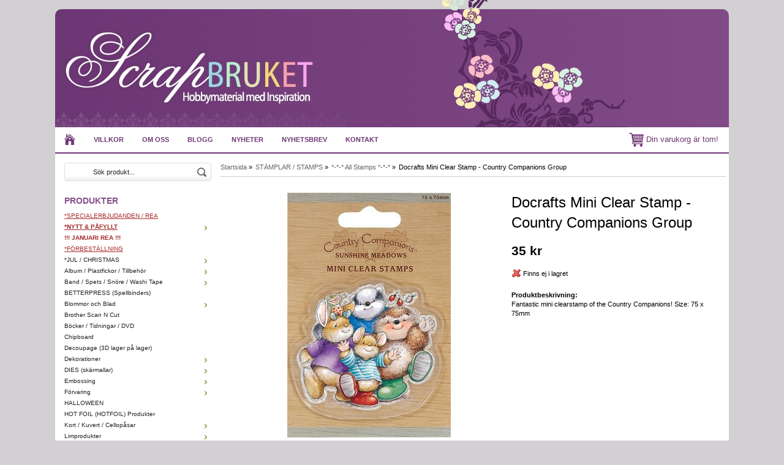

--- FILE ---
content_type: text/html; charset=UTF-8
request_url: https://scrapbruket.com/stamplar-stamps/all-stamps/docrafts-mini-clear-stamp-country-companions-group/
body_size: 10407
content:
<!doctype html>
<html lang="sv">
<head>
	<meta http-equiv="X-UA-Compatible" content="IE=edge">
	<meta http-equiv="content-type" content="text/html; charset=utf-8">
	<meta http-equiv="content-language" content="sv">
	
	<title>Docrafts Mini Clear Stamp - Country Companions Group</title>	
		
	<meta name="description" content="Docrafts Mini Clear Stamp - Country Companions Group">
	<meta name="keywords" content="Docrafts,Clear,Stamp,Country,Companions">
	<meta name="robots" content="index, follow">
	<!-- WIKINGGRUPPEN 6.5.0 -->
	<meta name="viewport" content="width=device-width, initial-scale=1, maximum-scale=1">
    <link rel="stylesheet" href="/css/fonts/wgr-icons.css">
	<link type="text/css" href="/css/stilmall.css?2" media="screen" rel="stylesheet">
    <link href="/css/responsive.css" rel="stylesheet">
	<link rel="canonical" href="https://scrapbruket.com/stamplar-stamps/all-stamps/docrafts-mini-clear-stamp-country-companions-group/">
<link rel="stylesheet" type="text/css" href="/js/jquery.fancybox/jquery.fancybox-1.3.1.css" media="screen">	
	</head>
	<body itemscope itemtype="http://schema.org/WebPage"><div class="l-holder clearfix"><div class="l-mobile-header"><button class="neutral-btn mini-menu"><i class="wgr-icon icon-list2"></i></button><a href="/"><img src="/design/logo_sv.png" class="mini-site-logo"></a><button class="neutral-btn mini-cart" onclick="goToURL('/checkout/')"><div class="mini-cart-inner"><i class="wgr-icon icon-cart"></i></div></button></div><div class="l-header" itemscope itemtype="http://schema.org/WPHeader">
		<div class="site-logo"><a href="/"><img src="/design/logo_sv.png"></a></div><div class="site-banner"></div></div><div class="l-menubar clearfix">
		<ul class="nav-float site-nav" itemscope itemtype="http://schema.org/SiteNavigationElement"><li><a class="site-nav__item" href="/" title="Tillbaka till startsidan" itemprop="url"><img class="site-nav__icon" src="/design/home.png" alt="Home"></a></li><li><a class="site-nav__item" href="/info/villkor/" itemprop="url">Villkor</a></li><li><a class="site-nav__item" href="/info/om-oss/" itemprop="url">Om oss</a></li><li><a class="site-nav__item" href="http://www.scrapbruket.blogspot.se/" target="_blank" itemprop="url">Blogg</a></li><li class="hide-for-xlarge"><a class="site-nav__item" href="/news/" itemprop="url">Nyheter</a></li><li class="hide-for-xlarge"><a class="site-nav__item" href="/newsletter/" itemprop="url">Nyhetsbrev</a></li><li><a class="site-nav__item" href="/contact/" itemprop="url">Kontakt</a></li></ul><div id="topcart-holder">
			<div id="topcart-area"><img src="/design/topcart_cartsymbol.png" alt="Cart" align="absmiddle" style="width:24px;">&nbsp;Din varukorg är tom!&nbsp;&nbsp;</div>
		  </div>
		  <div id="popcart"></div></div><div class="l-content clearfix">
		<div class="l-sidebar-primary" itemscope itemtype="http://schema.org/WPSideBar"><form method="get" action="/search/" class="site-search input-highlight">
		<input type="hidden" name="lang" value="sv"><input type="search" value="Sök produkt..." name="q" class="site-search__input" onfocus="if (this.value=='Sök produkt...') this.value=''" onblur="if (this.value=='') this.value='Sök produkt...'">			
			<input type="submit" value="" class="site-search__btn">
		</form><div class="module">
		<h5 class="module__heading">Produkter</h5>
		<div class="module__body wipe" itemscope itemtype="http://schema.org/SiteNavigationElement"><ul class="listmenu listmenu-level-0"><li>
					<a class=" listmenu-level-0__item" href="/font-colorbrownuspecialerbjudanden-rea-u-font/"
					title="&lt;font color=brown&gt;&lt;u&gt;*SPECIALERBJUDANDEN / REA&lt;/u&gt;&lt;/font&gt;"><font color=brown><u>*SPECIALERBJUDANDEN / REA</u></font></a></li><li>
					<a class=" listmenu-level-0__item" href="/font-colorbrownubnytt-pafyllt-b-u-font/"
					title="&lt;font color=brown&gt;&lt;u&gt;&lt;b&gt;*NYTT &amp; PÅFYLLT&lt;/b&gt;&lt;/u&gt;&lt;/font&gt;"><font color=brown><u><b>*NYTT & PÅFYLLT</b></u></font><i class="menu-node js-menu-node wgr-icon icon-arrow-right5" data-arrows="icon-arrow-down5 icon-arrow-right5"></i></a><ul class="listmenu listmenu-level-1"><li>
					<a class=" listmenu-level-1__item" href="/font-colorbrownubnytt-pafyllt-b-u-font/vecka-52/"
					title="vecka 52">vecka 52</a></li><li>
					<a class=" listmenu-level-1__item" href="/font-colorbrownubnytt-pafyllt-b-u-font/vecka-51/"
					title="vecka 51">vecka 51</a></li><li>
					<a class=" listmenu-level-1__item" href="/font-colorbrownubnytt-pafyllt-b-u-font/vecka-4/"
					title="vecka 4">vecka 4</a></li><li>
					<a class=" listmenu-level-1__item" href="/font-colorbrownubnytt-pafyllt-b-u-font/vecka-3/"
					title="vecka 3">vecka 3</a></li><li>
					<a class=" listmenu-level-1__item" href="/font-colorbrownubnytt-pafyllt-b-u-font/vecka-2/"
					title="vecka 2">vecka 2</a></li></ul></li><li>
					<a class=" listmenu-level-0__item" href="/font-colorbrownb-januari-rea-b-font/"
					title="&lt;font color=brown&gt;&lt;b&gt;!!! JANUARI REA !!!&lt;/b&gt;&lt;/font&gt;"><font color=brown><b>!!! JANUARI REA !!!</b></font></a></li><li>
					<a class=" listmenu-level-0__item" href="/font-colorbrownuforbestallning-u-font/"
					title="&lt;font color=brown&gt;&lt;u&gt;*FÖRBESTÄLLNING&lt;/u&gt;&lt;/font&gt;"><font color=brown><u>*FÖRBESTÄLLNING</u></font></a></li><li>
					<a class=" listmenu-level-0__item" href="/jul-christmas/"
					title="*JUL / CHRISTMAS">*JUL / CHRISTMAS<i class="menu-node js-menu-node wgr-icon icon-arrow-right5" data-arrows="icon-arrow-down5 icon-arrow-right5"></i></a><ul class="listmenu listmenu-level-1"><li>
					<a class=" listmenu-level-1__item" href="/jul-christmas/christmas-stencils/"
					title="Christmas Stencils">Christmas Stencils</a></li><li>
					<a class=" listmenu-level-1__item" href="/jul-christmas/dies-skarmallar/"
					title="Dies/Skärmallar">Dies/Skärmallar</a></li><li>
					<a class=" listmenu-level-1__item" href="/jul-christmas/papper-designerpacks/"
					title="Papper / Designerpacks">Papper / Designerpacks</a></li><li>
					<a class=" listmenu-level-1__item" href="/jul-christmas/stamplar-stamps-jul/"
					title="Stämplar / Stamps (JUL)">Stämplar / Stamps (JUL)</a></li><li>
					<a class=" listmenu-level-1__item" href="/jul-christmas/ovrigt/"
					title="ÖVRIGT">ÖVRIGT</a></li></ul></li><li>
					<a class=" listmenu-level-0__item" href="/album-plastfickor-tillbehor/"
					title="Album / Plastfickor / Tillbehör">Album / Plastfickor / Tillbehör<i class="menu-node js-menu-node wgr-icon icon-arrow-right5" data-arrows="icon-arrow-down5 icon-arrow-right5"></i></a><ul class="listmenu listmenu-level-1"><li>
					<a class=" listmenu-level-1__item" href="/album-plastfickor-tillbehor/album-alla-storlekar/"
					title="Album - alla storlekar">Album - alla storlekar</a></li><li>
					<a class=" listmenu-level-1__item" href="/album-plastfickor-tillbehor/plastfickor/"
					title="Plastfickor">Plastfickor</a></li><li>
					<a class=" listmenu-level-1__item" href="/album-plastfickor-tillbehor/tillbehor-gor-egna-album/"
					title="Tillbehör (gör egna album)">Tillbehör (gör egna album)</a></li></ul></li><li>
					<a class=" listmenu-level-0__item" href="/band-spets-snore-washi-tape/"
					title="Band / Spets / Snöre / Washi Tape">Band / Spets / Snöre / Washi Tape<i class="menu-node js-menu-node wgr-icon icon-arrow-right5" data-arrows="icon-arrow-down5 icon-arrow-right5"></i></a><ul class="listmenu listmenu-level-1"><li>
					<a class=" listmenu-level-1__item" href="/band-spets-snore-washi-tape/sjalvhaftande-band/"
					title="Självhäftande Band">Självhäftande Band</a></li><li>
					<a class=" listmenu-level-1__item" href="/band-spets-snore-washi-tape/snore-twine/"
					title="Snöre / Twine">Snöre / Twine</a></li><li>
					<a class=" listmenu-level-1__item" href="/band-spets-snore-washi-tape/spets/"
					title="Spets">Spets</a></li><li>
					<a class=" listmenu-level-1__item" href="/band-spets-snore-washi-tape/tygband/"
					title="Tygband">Tygband</a></li><li>
					<a class=" listmenu-level-1__item" href="/band-spets-snore-washi-tape/washi-tape/"
					title="Washi Tape">Washi Tape</a></li></ul></li><li>
					<a class=" listmenu-level-0__item" href="/betterpress-spellbinders/"
					title="BETTERPRESS (Spellbinders)">BETTERPRESS (Spellbinders)</a></li><li>
					<a class=" listmenu-level-0__item" href="/blommor-och-blad/"
					title="Blommor och Blad">Blommor och Blad<i class="menu-node js-menu-node wgr-icon icon-arrow-right5" data-arrows="icon-arrow-down5 icon-arrow-right5"></i></a><ul class="listmenu listmenu-level-1"><li>
					<a class=" listmenu-level-1__item" href="/blommor-och-blad/blommor-tillbehor-och-tillverkning/"
					title="Blommor tillbehör och tillverkning">Blommor tillbehör och tillverkning</a></li><li>
					<a class=" listmenu-level-1__item" href="/blommor-och-blad/liljor/"
					title="Liljor">Liljor</a></li><li>
					<a class=" listmenu-level-1__item" href="/blommor-och-blad/lov/"
					title="Löv">Löv</a></li><li>
					<a class=" listmenu-level-1__item" href="/blommor-och-blad/mulberry-paper-flowers/"
					title="Mulberry Paper Flowers">Mulberry Paper Flowers</a></li><li>
					<a class=" listmenu-level-1__item" href="/blommor-och-blad/prima-blommor-och-blad/"
					title="Prima blommor och blad">Prima blommor och blad</a></li><li>
					<a class=" listmenu-level-1__item" href="/blommor-och-blad/roses/"
					title="Roses">Roses</a></li><li>
					<a class=" listmenu-level-1__item" href="/blommor-och-blad/ovriga-blommor/"
					title="Övriga Blommor ">Övriga Blommor </a></li></ul></li><li>
					<a class=" listmenu-level-0__item" href="/brother-scan-n-cut/"
					title="Brother Scan N Cut">Brother Scan N Cut</a></li><li>
					<a class=" listmenu-level-0__item" href="/bocker-tidningar-dvd/"
					title="Böcker / Tidningar / DVD">Böcker / Tidningar / DVD</a></li><li>
					<a class=" listmenu-level-0__item" href="/chipboard/"
					title="Chipboard">Chipboard</a></li><li>
					<a class=" listmenu-level-0__item" href="/decoupage-3d-lager-pa-lager/"
					title="Decoupage (3D lager på lager)">Decoupage (3D lager på lager)</a></li><li>
					<a class=" listmenu-level-0__item" href="/dekorationer/"
					title="Dekorationer">Dekorationer<i class="menu-node js-menu-node wgr-icon icon-arrow-right5" data-arrows="icon-arrow-down5 icon-arrow-right5"></i></a><ul class="listmenu listmenu-level-1"><li>
					<a class=" listmenu-level-1__item" href="/dekorationer/blandade-dekorationer/"
					title="Blandade dekorationer">Blandade dekorationer</a></li><li>
					<a class=" listmenu-level-1__item" href="/dekorationer/bling-glitter/"
					title="Bling / glitter">Bling / glitter</a></li><li>
					<a class=" listmenu-level-1__item" href="/dekorationer/charms/"
					title="CHARMS">CHARMS</a></li><li>
					<a class=" listmenu-level-1__item" href="/dekorationer/die-cut-toppers/"
					title="Die-Cut Toppers">Die-Cut Toppers</a></li><li>
					<a class=" listmenu-level-1__item" href="/dekorationer/journaling/"
					title="Journaling">Journaling</a></li><li>
					<a class=" listmenu-level-1__item" href="/dekorationer/knappar/"
					title="Knappar">Knappar</a></li><li>
					<a class=" listmenu-level-1__item" href="/dekorationer/metall/"
					title="Metall">Metall</a></li><li>
					<a class=" listmenu-level-1__item" href="/dekorationer/nitar-brads-oljetter-eyelets/"
					title="Nitar(brads) / Öljetter(eyelets)">Nitar(brads) / Öljetter(eyelets)</a></li><li>
					<a class=" listmenu-level-1__item" href="/dekorationer/rub-ons/"
					title="Rub-Ons">Rub-Ons</a></li><li>
					<a class=" listmenu-level-1__item" href="/dekorationer/sew-easy-serien-sy-pa-papper/"
					title="Sew Easy - Serien (sy på papper)">Sew Easy - Serien (sy på papper)</a></li><li>
					<a class=" listmenu-level-1__item" href="/dekorationer/tra-dekorationer/"
					title="Trä Dekorationer">Trä Dekorationer</a></li></ul></li><li>
					<a class=" listmenu-level-0__item" href="/dies-skarmallar/"
					title="DIES (skärmallar)">DIES (skärmallar)<i class="menu-node js-menu-node wgr-icon icon-arrow-right5" data-arrows="icon-arrow-down5 icon-arrow-right5"></i></a><ul class="listmenu listmenu-level-1"><li>
					<a class=" listmenu-level-1__item" href="/dies-skarmallar/all-dies/"
					title="*-*-* All Dies *-*-*">*-*-* All Dies *-*-*</a></li><li>
					<a class=" listmenu-level-1__item" href="/dies-skarmallar/amy-design/"
					title="Amy Design">Amy Design</a></li><li>
					<a class=" listmenu-level-1__item" href="/dies-skarmallar/by-lene-dies/"
					title="By LENE - dies">By LENE - dies</a></li><li>
					<a class=" listmenu-level-1__item" href="/dies-skarmallar/cheery-lynn/"
					title="Cheery Lynn">Cheery Lynn</a></li><li>
					<a class=" listmenu-level-1__item" href="/dies-skarmallar/cottagecutz-dies-cottage-cutz/"
					title="CottageCutz Dies (Cottage Cutz)">CottageCutz Dies (Cottage Cutz)</a></li><li>
					<a class=" listmenu-level-1__item" href="/dies-skarmallar/craftemotions/"
					title="CraftEmotions">CraftEmotions</a></li><li>
					<a class=" listmenu-level-1__item" href="/dies-skarmallar/crafters-companion/"
					title="Crafters Companion">Crafters Companion</a></li><li>
					<a class=" listmenu-level-1__item" href="/dies-skarmallar/crealies/"
					title="Crealies">Crealies</a></li><li>
					<a class=" listmenu-level-1__item" href="/dies-skarmallar/creative-expressions/"
					title="Creative Expressions">Creative Expressions</a></li><li>
					<a class=" listmenu-level-1__item" href="/dies-skarmallar/die-namics-my-favorite-things/"
					title="Die-Namics / My Favorite Things">Die-Namics / My Favorite Things</a></li><li>
					<a class=" listmenu-level-1__item" href="/dies-skarmallar/die-versions-dies/"
					title="Die-Versions dies">Die-Versions dies</a></li><li>
					<a class=" listmenu-level-1__item" href="/dies-skarmallar/heartfelt-creations-dies/"
					title="Heartfelt Creations Dies">Heartfelt Creations Dies</a></li><li>
					<a class=" listmenu-level-1__item" href="/dies-skarmallar/impression-obsession/"
					title="Impression Obsession">Impression Obsession</a></li><li>
					<a class=" listmenu-level-1__item" href="/dies-skarmallar/joy-crafts/"
					title="Joy Crafts">Joy Crafts</a></li><li>
					<a class=" listmenu-level-1__item" href="/dies-skarmallar/karen-burniston-dies/"
					title="Karen Burniston Dies">Karen Burniston Dies</a></li><li>
					<a class=" listmenu-level-1__item" href="/dies-skarmallar/lawn-fawn-dies/"
					title="Lawn Fawn Dies">Lawn Fawn Dies</a></li><li>
					<a class=" listmenu-level-1__item" href="/dies-skarmallar/lea-bilities-dies/"
					title="Lea-bilities Dies">Lea-bilities Dies</a></li><li>
					<a class=" listmenu-level-1__item" href="/dies-skarmallar/marianne-design/"
					title="Marianne Design ">Marianne Design </a></li><li>
					<a class=" listmenu-level-1__item" href="/dies-skarmallar/memory-box-poppy-stamps-dies/"
					title="Memory Box &amp; Poppy Stamps Dies">Memory Box & Poppy Stamps Dies</a></li><li>
					<a class=" listmenu-level-1__item" href="/dies-skarmallar/nellies-choice/"
					title="Nellies Choice">Nellies Choice</a></li><li>
					<a class=" listmenu-level-1__item" href="/dies-skarmallar/pinkfresh-studio-dies/"
					title="PinkFresh Studio Dies">PinkFresh Studio Dies</a></li><li>
					<a class=" listmenu-level-1__item" href="/dies-skarmallar/precious-marieke/"
					title="Precious Marieke">Precious Marieke</a></li><li>
					<a class=" listmenu-level-1__item" href="/dies-skarmallar/quickutz/"
					title="Quickutz">Quickutz</a></li><li>
					<a class=" listmenu-level-1__item" href="/dies-skarmallar/sizzix/"
					title="Sizzix">Sizzix</a></li><li>
					<a class=" listmenu-level-1__item" href="/dies-skarmallar/spellbinders/"
					title="Spellbinders">Spellbinders</a></li><li>
					<a class=" listmenu-level-1__item" href="/dies-skarmallar/studio-light-dies/"
					title="Studio Light dies">Studio Light dies</a></li><li>
					<a class=" listmenu-level-1__item" href="/dies-skarmallar/xcut-docrafts-dies/"
					title="XCUT / Docrafts dies">XCUT / Docrafts dies</a></li><li>
					<a class=" listmenu-level-1__item" href="/dies-skarmallar/yvonne-creations/"
					title="Yvonne Creations">Yvonne Creations</a></li><li>
					<a class=" listmenu-level-1__item" href="/dies-skarmallar/olika-marken/"
					title="*** OLIKA MÄRKEN ***">*** OLIKA MÄRKEN ***</a></li></ul></li><li>
					<a class=" listmenu-level-0__item" href="/embossing/"
					title="Embossing">Embossing<i class="menu-node js-menu-node wgr-icon icon-arrow-right5" data-arrows="icon-arrow-down5 icon-arrow-right5"></i></a><ul class="listmenu listmenu-level-1"><li>
					<a class=" listmenu-level-1__item" href="/embossing/embossing-produkter/"
					title="Embossing produkter">Embossing produkter</a></li><li>
					<a class=" listmenu-level-1__item" href="/embossing/embossing-plattor/"
					title="Embossing plattor">Embossing plattor</a></li></ul></li><li>
					<a class=" listmenu-level-0__item" href="/forvaring/"
					title="Förvaring">Förvaring<i class="menu-node js-menu-node wgr-icon icon-arrow-right5" data-arrows="icon-arrow-down5 icon-arrow-right5"></i></a><ul class="listmenu listmenu-level-1"><li>
					<a class=" listmenu-level-1__item" href="/forvaring/vaskor/"
					title="Väskor">Väskor</a></li><li>
					<a class=" listmenu-level-1__item" href="/forvaring/mappar-och-lador/"
					title="Mappar och lådor">Mappar och lådor</a></li><li>
					<a class=" listmenu-level-1__item" href="/forvaring/dekorationsforvaring/"
					title="Dekorationsförvaring">Dekorationsförvaring</a></li></ul></li><li>
					<a class=" listmenu-level-0__item" href="/halloween/"
					title="HALLOWEEN">HALLOWEEN</a></li><li>
					<a class=" listmenu-level-0__item" href="/hot-foil-hotfoil-produkter/"
					title="HOT FOIL (HOTFOIL) Produkter">HOT FOIL (HOTFOIL) Produkter</a></li><li>
					<a class=" listmenu-level-0__item" href="/kort-kuvert-cellopasar/"
					title="Kort / Kuvert / Cellopåsar">Kort / Kuvert / Cellopåsar<i class="menu-node js-menu-node wgr-icon icon-arrow-right5" data-arrows="icon-arrow-down5 icon-arrow-right5"></i></a><ul class="listmenu listmenu-level-1"><li>
					<a class=" listmenu-level-1__item" href="/kort-kuvert-cellopasar/cellofanpasar/"
					title="Cellofanpåsar">Cellofanpåsar</a></li><li>
					<a class=" listmenu-level-1__item" href="/kort-kuvert-cellopasar/kortbaser-kuvert/"
					title="Kortbaser/Kuvert">Kortbaser/Kuvert</a></li></ul></li><li>
					<a class=" listmenu-level-0__item" href="/limprodukter/"
					title="Limprodukter">Limprodukter<i class="menu-node js-menu-node wgr-icon icon-arrow-right5" data-arrows="icon-arrow-down5 icon-arrow-right5"></i></a><ul class="listmenu listmenu-level-1"><li>
					<a class=" listmenu-level-1__item" href="/limprodukter/dubbel-och-enkelsidig-tejp/"
					title="Dubbel- och enkelsidig tejp">Dubbel- och enkelsidig tejp</a></li><li>
					<a class=" listmenu-level-1__item" href="/limprodukter/foam-och-3d/"
					title="Foam och 3D">Foam och 3D</a></li><li>
					<a class=" listmenu-level-1__item" href="/limprodukter/glitterlim/"
					title="Glitterlim">Glitterlim</a></li><li>
					<a class=" listmenu-level-1__item" href="/limprodukter/glue-dots/"
					title="Glue Dots">Glue Dots</a></li><li>
					<a class=" listmenu-level-1__item" href="/limprodukter/lim/"
					title="Lim">Lim</a></li><li>
					<a class=" listmenu-level-1__item" href="/limprodukter/limverktyg-med-tillbehor/"
					title="Limverktyg med tillbehör">Limverktyg med tillbehör</a></li><li>
					<a class=" listmenu-level-1__item" href="/limprodukter/velcro/"
					title="Velcro">Velcro</a></li></ul></li><li>
					<a class=" listmenu-level-0__item" href="/masker-stenciler-mallar-templates/"
					title="Masker/Stenciler/Mallar/Templates">Masker/Stenciler/Mallar/Templates</a></li><li>
					<a class=" listmenu-level-0__item" href="/material-mossgummi-mm/"
					title="Material (mossgummi mm)">Material (mossgummi mm)</a></li><li>
					<a class=" listmenu-level-0__item" href="/papper-cardstock/"
					title="PAPPER / CARDSTOCK">PAPPER / CARDSTOCK<i class="menu-node js-menu-node wgr-icon icon-arrow-right5" data-arrows="icon-arrow-down5 icon-arrow-right5"></i></a><ul class="listmenu listmenu-level-1"><li>
					<a class=" listmenu-level-1__item" href="/papper-cardstock/6-papper/"
					title="6&quot; PAPPER">6" PAPPER</a></li><li>
					<a class=" listmenu-level-1__item" href="/papper-cardstock/12-papper/"
					title="12&quot; PAPPER">12" PAPPER</a></li><li>
					<a class=" listmenu-level-1__item" href="/papper-cardstock/cardstock-enfargat/"
					title="CARDSTOCK ENFÄRGAT">CARDSTOCK ENFÄRGAT</a></li><li>
					<a class=" listmenu-level-1__item" href="/papper-cardstock/papper-ovriga-storlekar/"
					title="PAPPER ÖVRIGA STORLEKAR">PAPPER ÖVRIGA STORLEKAR</a></li><li>
					<a class=" listmenu-level-1__item" href="/papper-cardstock/specialpapper/"
					title="SPECIALPAPPER">SPECIALPAPPER</a></li></ul></li><li>
					<a class=" listmenu-level-0__item" href="/pennor-farger-konstmaterial/"
					title="Pennor / Färger / Konstmaterial">Pennor / Färger / Konstmaterial<i class="menu-node js-menu-node wgr-icon icon-arrow-right5" data-arrows="icon-arrow-down5 icon-arrow-right5"></i></a><ul class="listmenu listmenu-level-1"><li>
					<a class=" listmenu-level-1__item" href="/pennor-farger-konstmaterial/acrylfarger/"
					title="Acrylfärger">Acrylfärger</a></li><li>
					<a class=" listmenu-level-1__item" href="/pennor-farger-konstmaterial/alcohol-inks/"
					title="Alcohol Inks">Alcohol Inks</a></li><li>
					<a class=" listmenu-level-1__item" href="/pennor-farger-konstmaterial/pigment-powders/"
					title="Pigment Powders">Pigment Powders</a></li><li>
					<a class=" listmenu-level-1__item" href="/pennor-farger-konstmaterial/calligrafi-skrivpennor/"
					title="Calligrafi/Skrivpennor">Calligrafi/Skrivpennor</a></li><li>
					<a class=" listmenu-level-1__item" href="/pennor-farger-konstmaterial/distress-crayons/"
					title="Distress Crayons">Distress Crayons</a></li><li>
					<a class=" listmenu-level-1__item" href="/pennor-farger-konstmaterial/distress-paints-tim-holtz/"
					title="Distress Paints Tim Holtz">Distress Paints Tim Holtz</a></li><li>
					<a class=" listmenu-level-1__item" href="/pennor-farger-konstmaterial/distress-stain-all-tim-holtz/"
					title="Distress Stain (all) - Tim Holtz">Distress Stain (all) - Tim Holtz</a></li><li>
					<a class=" listmenu-level-1__item" href="/pennor-farger-konstmaterial/molds-formar-och-lera/"
					title="Molds, Formar och Lera">Molds, Formar och Lera</a></li><li>
					<a class=" listmenu-level-1__item" href="/pennor-farger-konstmaterial/diverse-farger-medium-tillbehor-mm/"
					title="Diverse färger-medium-tillbehör mm">Diverse färger-medium-tillbehör mm</a></li><li>
					<a class=" listmenu-level-1__item" href="/pennor-farger-konstmaterial/dylusions-ink-spray/"
					title="Dylusions Ink Spray">Dylusions Ink Spray</a></li><li>
					<a class=" listmenu-level-1__item" href="/pennor-farger-konstmaterial/faber-castell-gelatos/"
					title="Faber Castell - Gelatos">Faber Castell - Gelatos</a></li><li>
					<a class=" listmenu-level-1__item" href="/pennor-farger-konstmaterial/markers-tuschpennor/"
					title="Markers/Tuschpennor">Markers/Tuschpennor</a></li><li>
					<a class=" listmenu-level-1__item" href="/pennor-farger-konstmaterial/nuvo-shimmer-powder/"
					title="Nuvo Shimmer Powder">Nuvo Shimmer Powder</a></li><li>
					<a class=" listmenu-level-1__item" href="/pennor-farger-konstmaterial/pearl-pens/"
					title="Pearl Pens">Pearl Pens</a></li><li>
					<a class=" listmenu-level-1__item" href="/pennor-farger-konstmaterial/spray-paint-mica-spray-glimmer-mist/"
					title="Spray paint/Mica Spray/Glimmer Mist">Spray paint/Mica Spray/Glimmer Mist</a></li><li>
					<a class=" listmenu-level-1__item" href="/pennor-farger-konstmaterial/watercolor-pencils-fargpennor/"
					title="Watercolor Pencils / Färgpennor">Watercolor Pencils / Färgpennor</a></li></ul></li><li>
					<a class=" listmenu-level-0__item" href="/project-life/"
					title="Project Life">Project Life</a></li><li>
					<a class=" listmenu-level-0__item" href="/punchar-punchboards/"
					title="Punchar / Punchboards">Punchar / Punchboards</a></li><li>
					<a class=" listmenu-level-0__item" href="/pask-easter/"
					title="PÅSK / EASTER">PÅSK / EASTER</a></li><li>
					<a class=" listmenu-level-0__item" href="/ranger-ink-products/"
					title="Ranger Ink Products">Ranger Ink Products<i class="menu-node js-menu-node wgr-icon icon-arrow-right5" data-arrows="icon-arrow-down5 icon-arrow-right5"></i></a><ul class="listmenu listmenu-level-1"><li>
					<a class=" listmenu-level-1__item" href="/ranger-ink-products/accessories-tools/"
					title="Accessories / Tools">Accessories / Tools</a></li><li>
					<a class=" listmenu-level-1__item" href="/ranger-ink-products/archival-ink/"
					title="Archival Ink">Archival Ink</a></li><li>
					<a class=" listmenu-level-1__item" href="/ranger-ink-products/dylusions/"
					title="Dylusions">Dylusions</a></li><li>
					<a class=" listmenu-level-1__item" href="/ranger-ink-products/embossing/"
					title="Embossing">Embossing</a></li><li>
					<a class=" listmenu-level-1__item" href="/ranger-ink-products/liquid-pearls/"
					title="Liquid Pearls">Liquid Pearls</a></li><li>
					<a class=" listmenu-level-1__item" href="/ranger-ink-products/perfect-pearls/"
					title="Perfect Pearls">Perfect Pearls</a></li><li>
					<a class=" listmenu-level-1__item" href="/ranger-ink-products/stickles-glitter-glue/"
					title="Stickles Glitter Glue">Stickles Glitter Glue</a></li><li>
					<a class=" listmenu-level-1__item" href="/ranger-ink-products/tim-holtz-adirondack-ink/"
					title="Tim Holtz Adirondack Ink">Tim Holtz Adirondack Ink</a></li><li>
					<a class=" listmenu-level-1__item" href="/ranger-ink-products/tim-holtz-distress-crackle-paint/"
					title="Tim Holtz Distress Crackle Paint">Tim Holtz Distress Crackle Paint</a></li><li>
					<a class=" listmenu-level-1__item" href="/ranger-ink-products/tim-holtz-distress-ink-pads/"
					title="Tim Holtz Distress Ink Pads">Tim Holtz Distress Ink Pads</a></li><li>
					<a class=" listmenu-level-1__item" href="/ranger-ink-products/tim-holtz-distress-ink-refills/"
					title="Tim Holtz Distress Ink Refills">Tim Holtz Distress Ink Refills</a></li><li>
					<a class=" listmenu-level-1__item" href="/ranger-ink-products/tim-holtz-distress-paint/"
					title="Tim Holtz Distress Paint">Tim Holtz Distress Paint</a></li><li>
					<a class=" listmenu-level-1__item" href="/ranger-ink-products/tim-holtz-distress-stain/"
					title="Tim Holtz Distress Stain">Tim Holtz Distress Stain</a></li></ul></li><li>
					<a class=" listmenu-level-0__item" href="/servetter/"
					title="Servetter">Servetter</a></li><li>
					<a class=" listmenu-level-0__item" href="/silhouette-cameo-portrait-m-tillbehor/"
					title="Silhouette CAMEO / PORTRAIT m tillbehör">Silhouette CAMEO / PORTRAIT m tillbehör</a></li><li>
					<a class=" listmenu-level-0__item" href="/sizzix-produkter/"
					title="Sizzix produkter">Sizzix produkter<i class="menu-node js-menu-node wgr-icon icon-arrow-right5" data-arrows="icon-arrow-down5 icon-arrow-right5"></i></a><ul class="listmenu listmenu-level-1"><li>
					<a class=" listmenu-level-1__item" href="/sizzix-produkter/dies-bigz-bigz-xl-originals/"
					title="Dies - Bigz/Bigz-XL/Originals">Dies - Bigz/Bigz-XL/Originals</a></li><li>
					<a class=" listmenu-level-1__item" href="/sizzix-produkter/dies-thinlits-framelits-other-dies/"
					title="Dies - Thinlits/Framelits/Other Dies">Dies - Thinlits/Framelits/Other Dies</a></li><li>
					<a class=" listmenu-level-1__item" href="/sizzix-produkter/embossing-folders-texture-fades/"
					title="Embossing folders/Texture Fades">Embossing folders/Texture Fades</a></li><li>
					<a class=" listmenu-level-1__item" href="/sizzix-produkter/tim-holtz-sizzix/"
					title="Tim Holtz Sizzix">Tim Holtz Sizzix</a></li><li>
					<a class=" listmenu-level-1__item" href="/sizzix-produkter/tools-accessories/"
					title="Tools / Accessories">Tools / Accessories</a></li></ul></li><li>
					<a class=" listmenu-level-0__item" href="/stickers-outliners/"
					title="Stickers / Outliners">Stickers / Outliners<i class="menu-node js-menu-node wgr-icon icon-arrow-right5" data-arrows="icon-arrow-down5 icon-arrow-right5"></i></a><ul class="listmenu listmenu-level-1"><li>
					<a class=" listmenu-level-1__item" href="/stickers-outliners/bokstaver-siffror-ord/"
					title="Bokstäver Siffror Ord">Bokstäver Siffror Ord</a></li><li>
					<a class=" listmenu-level-1__item" href="/stickers-outliners/motiv-stickers/"
					title="Motiv stickers">Motiv stickers</a></li><li>
					<a class=" listmenu-level-1__item" href="/stickers-outliners/outliners/"
					title="Outliners">Outliners</a></li></ul></li><li>
					<a class=" listmenu-level-0__item" href="/stampelmaterial/"
					title="Stämpelmaterial">Stämpelmaterial<i class="menu-node js-menu-node wgr-icon icon-arrow-right5" data-arrows="icon-arrow-down5 icon-arrow-right5"></i></a><ul class="listmenu listmenu-level-1"><li>
					<a class=" listmenu-level-1__item" href="/stampelmaterial/archival-ink-permanent-dyna/"
					title="Archival Ink - Permanent dyna">Archival Ink - Permanent dyna</a></li><li>
					<a class=" listmenu-level-1__item" href="/stampelmaterial/distress-ink-pad-tim-holtz/"
					title="Distress Ink Pad - Tim Holtz">Distress Ink Pad - Tim Holtz</a></li><li>
					<a class=" listmenu-level-1__item" href="/stampelmaterial/div-stampeldynor/"
					title="Div Stämpeldynor ">Div Stämpeldynor </a></li><li>
					<a class=" listmenu-level-1__item" href="/stampelmaterial/div-tillbehor-till-stampling/"
					title="Div tillbehör till stämpling">Div tillbehör till stämpling</a></li><li>
					<a class=" listmenu-level-1__item" href="/stampelmaterial/lavinia-stamps-elements-premium-dye-ink/"
					title="Lavinia Stamps Elements Premium Dye Ink">Lavinia Stamps Elements Premium Dye Ink</a></li><li>
					<a class=" listmenu-level-1__item" href="/stampelmaterial/memento-stampeldyna/"
					title="Memento stämpeldyna">Memento stämpeldyna</a></li><li>
					<a class=" listmenu-level-1__item" href="/stampelmaterial/stazon-ink/"
					title="StazOn ink">StazOn ink</a></li><li>
					<a class=" listmenu-level-1__item" href="/stampelmaterial/tsukineko-versafine-versamark-ink-pad/"
					title="Tsukineko VersaFine/VersaMark ink pad">Tsukineko VersaFine/VersaMark ink pad</a></li><li>
					<a class=" listmenu-level-1__item" href="/stampelmaterial/versafine-pigment-ink/"
					title="Versafine pigment ink">Versafine pigment ink</a></li><li>
					<a class=" listmenu-level-1__item" href="/stampelmaterial/versamagic-chalk-stampeldyna/"
					title="VersaMagic chalk stämpeldyna">VersaMagic chalk stämpeldyna</a></li></ul></li><li class="is-listmenu-opened">
					<a class="selected listmenu-level-0__item" href="/stamplar-stamps/"
					title="STÄMPLAR / STAMPS">STÄMPLAR / STAMPS<i class="menu-node js-menu-node wgr-icon icon-arrow-down5" data-arrows="icon-arrow-down5 icon-arrow-right5"></i></a><ul class="listmenu listmenu-level-1"><li class="is-listmenu-opened">
					<a class="selected listmenu-level-1__item" href="/stamplar-stamps/all-stamps/"
					title="*-*-* All Stamps *-*-*">*-*-* All Stamps *-*-*</a></li><li>
					<a class=" listmenu-level-1__item" href="/stamplar-stamps/49-and-market/"
					title="49 and Market">49 and Market</a></li><li>
					<a class=" listmenu-level-1__item" href="/stamplar-stamps/aall-create/"
					title="AALL &amp; Create">AALL & Create</a></li><li>
					<a class=" listmenu-level-1__item" href="/stamplar-stamps/art-impressions/"
					title="Art Impressions">Art Impressions</a></li><li>
					<a class=" listmenu-level-1__item" href="/stamplar-stamps/colorado-craft-company/"
					title="Colorado Craft Company">Colorado Craft Company</a></li><li>
					<a class=" listmenu-level-1__item" href="/stamplar-stamps/craftemotions/"
					title="CraftEmotions">CraftEmotions</a></li><li>
					<a class=" listmenu-level-1__item" href="/stamplar-stamps/crafters-companion/"
					title="Crafters Companion">Crafters Companion</a></li><li>
					<a class=" listmenu-level-1__item" href="/stamplar-stamps/crafty-individuals/"
					title="Crafty Individuals">Crafty Individuals</a></li><li>
					<a class=" listmenu-level-1__item" href="/stamplar-stamps/crealies/"
					title="Crealies">Crealies</a></li><li>
					<a class=" listmenu-level-1__item" href="/stamplar-stamps/darkroom-door/"
					title="Darkroom Door">Darkroom Door</a></li><li>
					<a class=" listmenu-level-1__item" href="/stamplar-stamps/docrafts-papermania/"
					title="DoCrafts / Papermania">DoCrafts / Papermania</a></li><li>
					<a class=" listmenu-level-1__item" href="/stamplar-stamps/dylusions-0/"
					title="Dylusions">Dylusions</a></li><li>
					<a class=" listmenu-level-1__item" href="/stamplar-stamps/forever-friends/"
					title="Forever Friends">Forever Friends</a></li><li>
					<a class=" listmenu-level-1__item" href="/stamplar-stamps/heartfelt-creations-stamps/"
					title="Heartfelt Creations Stamps">Heartfelt Creations Stamps</a></li><li>
					<a class=" listmenu-level-1__item" href="/stamplar-stamps/hero-arts/"
					title="Hero Arts">Hero Arts</a></li><li>
					<a class=" listmenu-level-1__item" href="/stamplar-stamps/impression-obsession/"
					title="Impression Obsession">Impression Obsession</a></li><li>
					<a class=" listmenu-level-1__item" href="/stamplar-stamps/inkadinkado/"
					title="Inkadinkado">Inkadinkado</a></li><li>
					<a class=" listmenu-level-1__item" href="/stamplar-stamps/justrite/"
					title="JustRite">JustRite</a></li><li>
					<a class=" listmenu-level-1__item" href="/stamplar-stamps/kaisercraft/"
					title="Kaisercraft">Kaisercraft</a></li><li>
					<a class=" listmenu-level-1__item" href="/stamplar-stamps/katzelkraft/"
					title="Katzelkraft">Katzelkraft</a></li><li>
					<a class=" listmenu-level-1__item" href="/stamplar-stamps/lavinia-stamps/"
					title="Lavinia Stamps">Lavinia Stamps</a></li><li>
					<a class=" listmenu-level-1__item" href="/stamplar-stamps/lawn-fawn-stamps/"
					title="Lawn Fawn Stamps">Lawn Fawn Stamps</a></li><li>
					<a class=" listmenu-level-1__item" href="/stamplar-stamps/leane-creatif/"
					title="Leane Creatif">Leane Creatif</a></li><li>
					<a class=" listmenu-level-1__item" href="/stamplar-stamps/mixed-clear-stamps/"
					title="Mixed Clear Stamps">Mixed Clear Stamps</a></li><li>
					<a class=" listmenu-level-1__item" href="/stamplar-stamps/mixed-cling-rubber-stamps/"
					title="Mixed Cling Rubber Stamps">Mixed Cling Rubber Stamps</a></li><li>
					<a class=" listmenu-level-1__item" href="/stamplar-stamps/mixed-rubber-stamps/"
					title="Mixed Rubber stamps">Mixed Rubber stamps</a></li><li>
					<a class=" listmenu-level-1__item" href="/stamplar-stamps/my-favorite-things/"
					title="My Favorite Things">My Favorite Things</a></li><li>
					<a class=" listmenu-level-1__item" href="/stamplar-stamps/nellies-choice-marianne-design-joy-crafts/"
					title="Nellies Choice / Marianne Design / Joy Crafts">Nellies Choice / Marianne Design / Joy Crafts</a></li><li>
					<a class=" listmenu-level-1__item" href="/stamplar-stamps/penny-black/"
					title="Penny Black">Penny Black</a></li><li>
					<a class=" listmenu-level-1__item" href="/stamplar-stamps/picket-fence-studios/"
					title="Picket Fence Studios">Picket Fence Studios</a></li><li>
					<a class=" listmenu-level-1__item" href="/stamplar-stamps/prima/"
					title="Prima">Prima</a></li><li>
					<a class=" listmenu-level-1__item" href="/stamplar-stamps/rox-stamps-svenska-stamplar/"
					title="Rox stamps - Svenska stämplar">Rox stamps - Svenska stämplar</a></li><li>
					<a class=" listmenu-level-1__item" href="/stamplar-stamps/stampavie/"
					title="Stampavie">Stampavie</a></li><li>
					<a class=" listmenu-level-1__item" href="/stamplar-stamps/stamperia/"
					title="Stamperia">Stamperia</a></li><li>
					<a class=" listmenu-level-1__item" href="/stamplar-stamps/stampendous/"
					title="Stampendous">Stampendous</a></li><li>
					<a class=" listmenu-level-1__item" href="/stamplar-stamps/stamping-bella-oddball-stamps/"
					title="Stamping Bella (+Oddball Stamps)">Stamping Bella (+Oddball Stamps)</a></li><li>
					<a class=" listmenu-level-1__item" href="/stamplar-stamps/studio-light/"
					title="Studio Light">Studio Light</a></li><li>
					<a class=" listmenu-level-1__item" href="/stamplar-stamps/tim-holtz-stampers-anonymous-cling-mounted/"
					title="Tim Holtz - Stampers Anonymous (cling mounted)">Tim Holtz - Stampers Anonymous (cling mounted)</a></li><li>
					<a class=" listmenu-level-1__item" href="/stamplar-stamps/vilda-stamps/"
					title="Vilda Stamps">Vilda Stamps</a></li><li>
					<a class=" listmenu-level-1__item" href="/stamplar-stamps/visible-image/"
					title="Visible Image">Visible Image</a></li><li>
					<a class=" listmenu-level-1__item" href="/stamplar-stamps/woodware/"
					title="Woodware">Woodware</a></li></ul></li><li>
					<a class=" listmenu-level-0__item" href="/tim-holtz-produkter/"
					title="TIM HOLTZ - produkter">TIM HOLTZ - produkter</a></li><li>
					<a class=" listmenu-level-0__item" href="/vellum-acetate-transparencies/"
					title="Vellum / Acetate / Transparencies">Vellum / Acetate / Transparencies</a></li><li>
					<a class=" listmenu-level-0__item" href="/verktyg-maskiner/"
					title="VERKTYG &amp; MASKINER">VERKTYG & MASKINER<i class="menu-node js-menu-node wgr-icon icon-arrow-right5" data-arrows="icon-arrow-down5 icon-arrow-right5"></i></a><ul class="listmenu listmenu-level-1"><li>
					<a class=" listmenu-level-1__item" href="/verktyg-maskiner/brotherbrmaskiner-och-tillbehor/"
					title="BROTHER&lt;br&gt;maskiner och tillbehör">BROTHER<br>maskiner och tillbehör</a></li><li>
					<a class=" listmenu-level-1__item" href="/verktyg-maskiner/geminibrmaskiner-och-tillbehor/"
					title="GEMINI&lt;br&gt;maskiner och tillbehör">GEMINI<br>maskiner och tillbehör</a></li><li>
					<a class=" listmenu-level-1__item" href="/verktyg-maskiner/silhouette-cameo-portraitbrmaskiner-och-tillbehor/"
					title="SILHOUETTE CAMEO / PORTRAIT&lt;br&gt;maskiner och tillbehör">SILHOUETTE CAMEO / PORTRAIT<br>maskiner och tillbehör</a></li><li>
					<a class=" listmenu-level-1__item" href="/verktyg-maskiner/sizzixbrmaskiner-och-tillbehor/"
					title="SIZZIX&lt;br&gt;maskiner och tillbehör">SIZZIX<br>maskiner och tillbehör</a></li><li>
					<a class=" listmenu-level-1__item" href="/verktyg-maskiner/xyronbrmaskiner-och-tillbehor/"
					title="XYRON&lt;br&gt;maskiner och tillbehör">XYRON<br>maskiner och tillbehör</a></li><li>
					<a class=" listmenu-level-1__item" href="/verktyg-maskiner/ovrigabrmaskiner-och-tillbehor/"
					title="ÖVRIGA&lt;br&gt;maskiner och tillbehör">ÖVRIGA<br>maskiner och tillbehör</a></li><li>
					<a class=" listmenu-level-1__item" href="/verktyg-maskiner/knivar-och-saxar/"
					title="Knivar och Saxar">Knivar och Saxar</a></li><li>
					<a class=" listmenu-level-1__item" href="/verktyg-maskiner/pappersskarare-och-giljotiner/"
					title="Pappersskärare och Giljotiner">Pappersskärare och Giljotiner</a></li><li>
					<a class=" listmenu-level-1__item" href="/verktyg-maskiner/skarunderlagg/"
					title="Skärunderlägg">Skärunderlägg</a></li><li>
					<a class=" listmenu-level-1__item" href="/verktyg-maskiner/ovrigt/"
					title="Övrigt">Övrigt</a></li></ul></li><li>
					<a class=" listmenu-level-0__item" href="/ovrigt-presentkort/"
					title="ÖVRIGT &amp; PRESENTKORT">ÖVRIGT & PRESENTKORT</a></li><li>
					<a class=" listmenu-level-0__item" href="/tartor-baktillbehor-rea-30/"
					title="*TÅRTOR/BAKTILLBEHÖR REA 30%!">*TÅRTOR/BAKTILLBEHÖR REA 30%!</a></li></ul><ul class="listmenu listmenu-level-0"><li>
			<a class="listmenu-level-0__item" href="/campaigns/" itemprop="url">Kampanjer</a>
			<div class="menu-node"></div>
		</li>	<li>
			<a class="listmenu-level-0__item" href="/sitemap/" title="Sitemap" itemprop="url">Sitemap</a>
			<div class="menu-node"></div>
		</li>
		</ul>
		</div>
	</div><div class="module">
		<h5 class="module__heading">Övrigt</h5>
		<div class="module__body wipe">
			<ul class="listmenu listmenu-level-0" itemscope itemtype="http://schema.org/SiteNavigationElement"><li><a class="listmenu-level-0__item" href="/news/" itemprop="url">Nyheter</a></li><li><a class="listmenu-level-0__item" href="/newsletter/" itemprop="url">Nyhetsbrev</a></li><li><a class="listmenu-level-0__item" href="/links/" itemprop="url">Länkar</a></li><li><a class="listmenu-level-0__item" href="/about-cookies/" itemprop="url">Om cookies</a></li><li><a class="listmenu-level-0__item" href="/customer-login/" itemprop="url">Logga in</a></li>		</ul> 
		</div>
	</div><div class="module">
			<h5 class="module__heading">Kundtjänst</h5>
			<div class="module__body"><p>
    Varmt v&auml;lkommen att kontakta v&aring;r kundtj&auml;nst.</p>
<div>
    0705-250598&nbsp;</div>
<div>
    <a href="/cdn-cgi/l/email-protection#9ef7f0f8f1deedfdecffeefcecebf5fbeab0fdf1f3"><span class="__cf_email__" data-cfemail="f1989f979eb182928390819383849a9485df929e9c">[email&#160;protected]</span></a></div></div>
		</div><div class="module">
			<h5 class="module__heading">Betalsätt</h5>
			<div class="module__body">			<div style="margin-top: 12px; overflow:hidden;">
				<img class="payment-logo payment-logo--list" style="width:100px" alt="Klarna" src="//wgrremote.se/img/logos/klarna/klarna.svg">
			</div>
			<img class="payment-logo payment-logo--list" alt="PayPal" src="/design/paypal.png"></div>
	</div><div id="driftproduktion">Drift & produktion:<br>
		<a href="http://www.wikinggruppen.com/" title="E-handel via Wikinggruppen" target="_blank">Wikinggruppen</a>
	</div></div><div class="l-main"><ol itemprop="breadcrumb" class="nav breadcrumbs">
		<li><a href="/">Startsida</a> &raquo;</li><li><a href="/stamplar-stamps/" title="STÄMPLAR / STAMPS">STÄMPLAR / STAMPS</a> &raquo;</li><li><a href="/stamplar-stamps/all-stamps/" title="*-*-* All Stamps *-*-*">*-*-* All Stamps *-*-*</a> &raquo;</li><li>Docrafts Mini Clear Stamp - Country Companions Group</li></ol><div class="l-inner" itemscope itemtype="http://schema.org/WebPageElement" itemprop="mainContentOfPage"><div itemprop="about" itemscope itemtype="http://schema.org/Product">
	<div class="l-product">
		<div class="l-product-col-1"><div id="currentBild" class="product-carousel"><img src="/images/normal/ccp907203l.jpg" alt="Docrafts Mini Clear Stamp - Country Companions Group" itemprop="image"></div><div class="hide-for-medium"><br><div class="fb-like" data-href="https://scrapbruket.com/stamplar-stamps/all-stamps/docrafts-mini-clear-stamp-country-companions-group/" data-send="false" data-width="390" data-show-faces="false"></div><br><br>
			<a href="https://pinterest.com/pin/create/button/?url=https%3A%2F%2Fscrapbruket.com%2Fstamplar-stamps%2Fall-stamps%2Fdocrafts-mini-clear-stamp-country-companions-group%2F&media=https%3A%2F%2Fscrapbruket.com%2Fimages%2Fnormal%2Fccp907203l.jpg&description=Docrafts+Mini+Clear+Stamp+-+Country+Companions+Group" class="pin-it-button" count-layout="horizontal"><img border="0" src="//assets.pinterest.com/images/PinExt.png" title="Pin It on Pinterest"></a></div><div id="produktdata">
	<br><br>
	<b>Artikelnummer:</b><br>
	<span id="articleno">CCP 907203</span><br>
	<div id="directLinkblock">
		<br>
		<b>Direktlänk:</b><br>
		<span id="directLink"><a rel="nofollow" href="https://scrapbruket.com/stamplar-stamps/all-stamps/docrafts-mini-clear-stamp-country-companions-group/" style="font-size:10px;color:#999999;">Högerklicka och kopiera adressen</a></span>
	</div>
	<br>
	<b>Finns i produktkategori:</b><br>	<a href="/stamplar-stamps/all-stamps/">*-*-* All Stamps *-*-*</a><br>
		<a href="/stamplar-stamps/docrafts-papermania/">DoCrafts / Papermania</a><br>
	</div></div>
	<div class="l-product-col-2">
		<h1 itemprop="name">Docrafts Mini Clear Stamp - Country Companions Group</h1><form name="addToBasketForm" id="addToBasketForm"
			action="/checkout/?action=additem"
			method="post" onsubmit="return checkVisaProdSubmit()">
		<input type="hidden" id="aktivprislista" value="0">
		<input type="hidden" id="aktivprislistaprocent" value="100"><input type="hidden" id="avtalskund" value="0"><div class="product-price-field" itemprop="offers" itemscope itemtype="http://schema.org/Offer">
				<span id="prisruta" class="price produktpris" itemprop="price">35 kr</span>
				<div id="duspararDiv">
					<span id="dusparar" class="muted"></span>
				</div><link itemprop="availability" href="https://schema.org/OutOfStock"><meta itemprop="priceCurrency" content="SEK">
				</div><div id="addToCardButtonDiv">
				<div class="product-stock">
					<div class="product-stock-item" id="lagerstatusFinns">
						<img src="/design/dela_ok.gif" alt="stockstatus"> <span class="product-stock-item__text">Finns i lagret</span>
					</div>
					<div class="product-stock-item" id="lagerstatusBestallningsvara"> <span class="product-stock-item__text">Finns ej i lagret</span></div>
					<div class="product-stock-item" id="lagerstatusFinnsNagra">
						<img src="/design/ls_gul.gif" alt="stockstatus"> <span>.</span>
					</div>
				</div>

				<input type="text" NAME="antal" title="Antal" class="product-quantity" maxlength="3" value="1" onkeyup="updateValSum()">&nbsp;
            
				<a class="btn btn--primary visaprodBuyButton" href="#" onclick="return visaProdSubmit()">Lägg i varukorg &raquo;</a>			
			</div>
			<div class="product-stock-item" id="lagerstatusFinnsEj">
				<img src="/design/remove.gif" alt="stockstatus"> <span class="product-stock-item__text">Finns ej i lagret</span>
			</div><div id="stafflandemain"></div>
		<input type="hidden" id="hasStafflande" value="false">
		<input type="hidden" name="staffAntalFras" value="Antal">
		<input type="hidden" name="staffPrisFras" value="Pris /st">
		<input type="hidden" name="ordPrisFras" value="Ord.">
		<input type="hidden" name="valdKombination" value="10523">
		<input type="hidden" name="varamoms" value="25">
		<input type="hidden" name="inKampanj" value="0">
		<input type="hidden" name="hasValalternativ" value="0">
		<input type="hidden" name="id" value="11319">
		<input type="hidden" name="bestallningsvara" value="0">
		<input type="hidden" name="lagergrans" value="0"><div style="margin-top:20px;"><b>Produktbeskrivning:</b>
		<div itemprop="description"><p>Fantastic mini clearstamp of the Country Companions! Size: 75 x 75mm</p></div>
		<br><br></div></form></div></div></div><script data-cfasync="false" src="/cdn-cgi/scripts/5c5dd728/cloudflare-static/email-decode.min.js"></script><script type="text/javascript">
var kombinationer = new Array(); var newComb;newComb = new Object;
				newComb.lagertyp = 2;
				newComb.lagret = 0;
				newComb.pris = 35;
				newComb.kampanjpris = 1;
				newComb.prislistapris = '';
				newComb.dbid = 10523;
				newComb.artno = 'CCP 907203';
				newComb.alternativ = new Array();kombinationer.push(newComb);
</script></div></div></div>
	<div class="l-footer" itemscope itemtype="http://schema.org/WPFooter"><div class="l-footer-col-1"><div>
    <strong>Kontakta oss</strong></div>
<div>
    Scrapbruket</div>
<div>
    0705-250598&nbsp;</div>
<div>
    <a href="/cdn-cgi/l/email-protection#afc6c1c9c0efdcccddcedfcddddac4cadb81ccc0c2"><span class="__cf_email__" data-cfemail="f69f989099b685958497869484839d9382d895999b">[email&#160;protected]</span></a></div></div><div class="l-footer-col-2"><p><strong>F&ouml;lj oss</strong></p>

<p><a href="https://www.facebook.com/Scrapbruket?ref=hl" target="_blank"><img src="/design/facebook_icon.png"></a></p>
</div><div class="l-footer-col-3">
		<b>Nyhetsbrev</b>
		<form action="/newsletter/" method="post" id="footerNewsletterForm">
			<input type="text" name="epost" class="input-highlight input-highlight--full" size="20" value="E-post..."
				onfocus="if (this.value=='E-post...') this.value=''"
				onblur="if (this.value=='') this.value='E-post...'">
			<a class="btn btn--primary" style="float:right;" href="#" onclick="return footerNewsletterFormSubmit()">Anmäl mig</a>
		</form>         
	</div><div class="l-footer-col-overflow"><div><strong>Om oss</strong></div>

<div>I v&aring;ran webshop kan best&auml;llningar och email tas emot alla dagar dygnet runt. Vi behandlar dessa i m&ouml;jligaste m&aring;n samma dag.</div>
</div></div><div class="l-mobile-nav"><form method="get" action="/search/" class="site-search input-highlight">
        <input type="hidden" name="lang" value="sv"><input type="search" value="" name="q" class="site-search__input">          
            <input type="submit" value="" class="site-search__btn">
      </form><div class="mobile-module"><h5 class="module__heading">Produkter</h5>
        <ul class="mobile-listmenu mobile-listmenu-0" itemscope itemtype="http://schema.org/SiteNavigationElement"><ul class="mobile-listmenu mobile-listmenu-level-0"><li>
					<a class=" listmenu-level-0__item" href="/font-colorbrownuspecialerbjudanden-rea-u-font/"
					title="&lt;font color=brown&gt;&lt;u&gt;*SPECIALERBJUDANDEN / REA&lt;/u&gt;&lt;/font&gt;"><font color=brown><u>*SPECIALERBJUDANDEN / REA</u></font></a></li><li>
					<a class=" listmenu-level-0__item" href="/font-colorbrownubnytt-pafyllt-b-u-font/"
					title="&lt;font color=brown&gt;&lt;u&gt;&lt;b&gt;*NYTT &amp; PÅFYLLT&lt;/b&gt;&lt;/u&gt;&lt;/font&gt;"><font color=brown><u><b>*NYTT & PÅFYLLT</b></u></font><i class="menu-node js-menu-node wgr-icon icon-arrow-right5" data-arrows="icon-arrow-down5 icon-arrow-right5"></i></a><ul class="mobile-listmenu mobile-listmenu-level-1"><li>
					<a class=" listmenu-level-1__item" href="/font-colorbrownubnytt-pafyllt-b-u-font/vecka-52/"
					title="vecka 52">vecka 52</a></li><li>
					<a class=" listmenu-level-1__item" href="/font-colorbrownubnytt-pafyllt-b-u-font/vecka-51/"
					title="vecka 51">vecka 51</a></li><li>
					<a class=" listmenu-level-1__item" href="/font-colorbrownubnytt-pafyllt-b-u-font/vecka-4/"
					title="vecka 4">vecka 4</a></li><li>
					<a class=" listmenu-level-1__item" href="/font-colorbrownubnytt-pafyllt-b-u-font/vecka-3/"
					title="vecka 3">vecka 3</a></li><li>
					<a class=" listmenu-level-1__item" href="/font-colorbrownubnytt-pafyllt-b-u-font/vecka-2/"
					title="vecka 2">vecka 2</a></li></ul></li><li>
					<a class=" listmenu-level-0__item" href="/font-colorbrownb-januari-rea-b-font/"
					title="&lt;font color=brown&gt;&lt;b&gt;!!! JANUARI REA !!!&lt;/b&gt;&lt;/font&gt;"><font color=brown><b>!!! JANUARI REA !!!</b></font></a></li><li>
					<a class=" listmenu-level-0__item" href="/font-colorbrownuforbestallning-u-font/"
					title="&lt;font color=brown&gt;&lt;u&gt;*FÖRBESTÄLLNING&lt;/u&gt;&lt;/font&gt;"><font color=brown><u>*FÖRBESTÄLLNING</u></font></a></li><li>
					<a class=" listmenu-level-0__item" href="/jul-christmas/"
					title="*JUL / CHRISTMAS">*JUL / CHRISTMAS<i class="menu-node js-menu-node wgr-icon icon-arrow-right5" data-arrows="icon-arrow-down5 icon-arrow-right5"></i></a><ul class="mobile-listmenu mobile-listmenu-level-1"><li>
					<a class=" listmenu-level-1__item" href="/jul-christmas/christmas-stencils/"
					title="Christmas Stencils">Christmas Stencils</a></li><li>
					<a class=" listmenu-level-1__item" href="/jul-christmas/dies-skarmallar/"
					title="Dies/Skärmallar">Dies/Skärmallar</a></li><li>
					<a class=" listmenu-level-1__item" href="/jul-christmas/papper-designerpacks/"
					title="Papper / Designerpacks">Papper / Designerpacks</a></li><li>
					<a class=" listmenu-level-1__item" href="/jul-christmas/stamplar-stamps-jul/"
					title="Stämplar / Stamps (JUL)">Stämplar / Stamps (JUL)</a></li><li>
					<a class=" listmenu-level-1__item" href="/jul-christmas/ovrigt/"
					title="ÖVRIGT">ÖVRIGT</a></li></ul></li><li>
					<a class=" listmenu-level-0__item" href="/album-plastfickor-tillbehor/"
					title="Album / Plastfickor / Tillbehör">Album / Plastfickor / Tillbehör<i class="menu-node js-menu-node wgr-icon icon-arrow-right5" data-arrows="icon-arrow-down5 icon-arrow-right5"></i></a><ul class="mobile-listmenu mobile-listmenu-level-1"><li>
					<a class=" listmenu-level-1__item" href="/album-plastfickor-tillbehor/album-alla-storlekar/"
					title="Album - alla storlekar">Album - alla storlekar</a></li><li>
					<a class=" listmenu-level-1__item" href="/album-plastfickor-tillbehor/plastfickor/"
					title="Plastfickor">Plastfickor</a></li><li>
					<a class=" listmenu-level-1__item" href="/album-plastfickor-tillbehor/tillbehor-gor-egna-album/"
					title="Tillbehör (gör egna album)">Tillbehör (gör egna album)</a></li></ul></li><li>
					<a class=" listmenu-level-0__item" href="/band-spets-snore-washi-tape/"
					title="Band / Spets / Snöre / Washi Tape">Band / Spets / Snöre / Washi Tape<i class="menu-node js-menu-node wgr-icon icon-arrow-right5" data-arrows="icon-arrow-down5 icon-arrow-right5"></i></a><ul class="mobile-listmenu mobile-listmenu-level-1"><li>
					<a class=" listmenu-level-1__item" href="/band-spets-snore-washi-tape/sjalvhaftande-band/"
					title="Självhäftande Band">Självhäftande Band</a></li><li>
					<a class=" listmenu-level-1__item" href="/band-spets-snore-washi-tape/snore-twine/"
					title="Snöre / Twine">Snöre / Twine</a></li><li>
					<a class=" listmenu-level-1__item" href="/band-spets-snore-washi-tape/spets/"
					title="Spets">Spets</a></li><li>
					<a class=" listmenu-level-1__item" href="/band-spets-snore-washi-tape/tygband/"
					title="Tygband">Tygband</a></li><li>
					<a class=" listmenu-level-1__item" href="/band-spets-snore-washi-tape/washi-tape/"
					title="Washi Tape">Washi Tape</a></li></ul></li><li>
					<a class=" listmenu-level-0__item" href="/betterpress-spellbinders/"
					title="BETTERPRESS (Spellbinders)">BETTERPRESS (Spellbinders)</a></li><li>
					<a class=" listmenu-level-0__item" href="/blommor-och-blad/"
					title="Blommor och Blad">Blommor och Blad<i class="menu-node js-menu-node wgr-icon icon-arrow-right5" data-arrows="icon-arrow-down5 icon-arrow-right5"></i></a><ul class="mobile-listmenu mobile-listmenu-level-1"><li>
					<a class=" listmenu-level-1__item" href="/blommor-och-blad/blommor-tillbehor-och-tillverkning/"
					title="Blommor tillbehör och tillverkning">Blommor tillbehör och tillverkning</a></li><li>
					<a class=" listmenu-level-1__item" href="/blommor-och-blad/liljor/"
					title="Liljor">Liljor</a></li><li>
					<a class=" listmenu-level-1__item" href="/blommor-och-blad/lov/"
					title="Löv">Löv</a></li><li>
					<a class=" listmenu-level-1__item" href="/blommor-och-blad/mulberry-paper-flowers/"
					title="Mulberry Paper Flowers">Mulberry Paper Flowers</a></li><li>
					<a class=" listmenu-level-1__item" href="/blommor-och-blad/prima-blommor-och-blad/"
					title="Prima blommor och blad">Prima blommor och blad</a></li><li>
					<a class=" listmenu-level-1__item" href="/blommor-och-blad/roses/"
					title="Roses">Roses</a></li><li>
					<a class=" listmenu-level-1__item" href="/blommor-och-blad/ovriga-blommor/"
					title="Övriga Blommor ">Övriga Blommor </a></li></ul></li><li>
					<a class=" listmenu-level-0__item" href="/brother-scan-n-cut/"
					title="Brother Scan N Cut">Brother Scan N Cut</a></li><li>
					<a class=" listmenu-level-0__item" href="/bocker-tidningar-dvd/"
					title="Böcker / Tidningar / DVD">Böcker / Tidningar / DVD</a></li><li>
					<a class=" listmenu-level-0__item" href="/chipboard/"
					title="Chipboard">Chipboard</a></li><li>
					<a class=" listmenu-level-0__item" href="/decoupage-3d-lager-pa-lager/"
					title="Decoupage (3D lager på lager)">Decoupage (3D lager på lager)</a></li><li>
					<a class=" listmenu-level-0__item" href="/dekorationer/"
					title="Dekorationer">Dekorationer<i class="menu-node js-menu-node wgr-icon icon-arrow-right5" data-arrows="icon-arrow-down5 icon-arrow-right5"></i></a><ul class="mobile-listmenu mobile-listmenu-level-1"><li>
					<a class=" listmenu-level-1__item" href="/dekorationer/blandade-dekorationer/"
					title="Blandade dekorationer">Blandade dekorationer</a></li><li>
					<a class=" listmenu-level-1__item" href="/dekorationer/bling-glitter/"
					title="Bling / glitter">Bling / glitter</a></li><li>
					<a class=" listmenu-level-1__item" href="/dekorationer/charms/"
					title="CHARMS">CHARMS</a></li><li>
					<a class=" listmenu-level-1__item" href="/dekorationer/die-cut-toppers/"
					title="Die-Cut Toppers">Die-Cut Toppers</a></li><li>
					<a class=" listmenu-level-1__item" href="/dekorationer/journaling/"
					title="Journaling">Journaling</a></li><li>
					<a class=" listmenu-level-1__item" href="/dekorationer/knappar/"
					title="Knappar">Knappar</a></li><li>
					<a class=" listmenu-level-1__item" href="/dekorationer/metall/"
					title="Metall">Metall</a></li><li>
					<a class=" listmenu-level-1__item" href="/dekorationer/nitar-brads-oljetter-eyelets/"
					title="Nitar(brads) / Öljetter(eyelets)">Nitar(brads) / Öljetter(eyelets)</a></li><li>
					<a class=" listmenu-level-1__item" href="/dekorationer/rub-ons/"
					title="Rub-Ons">Rub-Ons</a></li><li>
					<a class=" listmenu-level-1__item" href="/dekorationer/sew-easy-serien-sy-pa-papper/"
					title="Sew Easy - Serien (sy på papper)">Sew Easy - Serien (sy på papper)</a></li><li>
					<a class=" listmenu-level-1__item" href="/dekorationer/tra-dekorationer/"
					title="Trä Dekorationer">Trä Dekorationer</a></li></ul></li><li>
					<a class=" listmenu-level-0__item" href="/dies-skarmallar/"
					title="DIES (skärmallar)">DIES (skärmallar)<i class="menu-node js-menu-node wgr-icon icon-arrow-right5" data-arrows="icon-arrow-down5 icon-arrow-right5"></i></a><ul class="mobile-listmenu mobile-listmenu-level-1"><li>
					<a class=" listmenu-level-1__item" href="/dies-skarmallar/all-dies/"
					title="*-*-* All Dies *-*-*">*-*-* All Dies *-*-*</a></li><li>
					<a class=" listmenu-level-1__item" href="/dies-skarmallar/amy-design/"
					title="Amy Design">Amy Design</a></li><li>
					<a class=" listmenu-level-1__item" href="/dies-skarmallar/by-lene-dies/"
					title="By LENE - dies">By LENE - dies</a></li><li>
					<a class=" listmenu-level-1__item" href="/dies-skarmallar/cheery-lynn/"
					title="Cheery Lynn">Cheery Lynn</a></li><li>
					<a class=" listmenu-level-1__item" href="/dies-skarmallar/cottagecutz-dies-cottage-cutz/"
					title="CottageCutz Dies (Cottage Cutz)">CottageCutz Dies (Cottage Cutz)</a></li><li>
					<a class=" listmenu-level-1__item" href="/dies-skarmallar/craftemotions/"
					title="CraftEmotions">CraftEmotions</a></li><li>
					<a class=" listmenu-level-1__item" href="/dies-skarmallar/crafters-companion/"
					title="Crafters Companion">Crafters Companion</a></li><li>
					<a class=" listmenu-level-1__item" href="/dies-skarmallar/crealies/"
					title="Crealies">Crealies</a></li><li>
					<a class=" listmenu-level-1__item" href="/dies-skarmallar/creative-expressions/"
					title="Creative Expressions">Creative Expressions</a></li><li>
					<a class=" listmenu-level-1__item" href="/dies-skarmallar/die-namics-my-favorite-things/"
					title="Die-Namics / My Favorite Things">Die-Namics / My Favorite Things</a></li><li>
					<a class=" listmenu-level-1__item" href="/dies-skarmallar/die-versions-dies/"
					title="Die-Versions dies">Die-Versions dies</a></li><li>
					<a class=" listmenu-level-1__item" href="/dies-skarmallar/heartfelt-creations-dies/"
					title="Heartfelt Creations Dies">Heartfelt Creations Dies</a></li><li>
					<a class=" listmenu-level-1__item" href="/dies-skarmallar/impression-obsession/"
					title="Impression Obsession">Impression Obsession</a></li><li>
					<a class=" listmenu-level-1__item" href="/dies-skarmallar/joy-crafts/"
					title="Joy Crafts">Joy Crafts</a></li><li>
					<a class=" listmenu-level-1__item" href="/dies-skarmallar/karen-burniston-dies/"
					title="Karen Burniston Dies">Karen Burniston Dies</a></li><li>
					<a class=" listmenu-level-1__item" href="/dies-skarmallar/lawn-fawn-dies/"
					title="Lawn Fawn Dies">Lawn Fawn Dies</a></li><li>
					<a class=" listmenu-level-1__item" href="/dies-skarmallar/lea-bilities-dies/"
					title="Lea-bilities Dies">Lea-bilities Dies</a></li><li>
					<a class=" listmenu-level-1__item" href="/dies-skarmallar/marianne-design/"
					title="Marianne Design ">Marianne Design </a></li><li>
					<a class=" listmenu-level-1__item" href="/dies-skarmallar/memory-box-poppy-stamps-dies/"
					title="Memory Box &amp; Poppy Stamps Dies">Memory Box & Poppy Stamps Dies</a></li><li>
					<a class=" listmenu-level-1__item" href="/dies-skarmallar/nellies-choice/"
					title="Nellies Choice">Nellies Choice</a></li><li>
					<a class=" listmenu-level-1__item" href="/dies-skarmallar/pinkfresh-studio-dies/"
					title="PinkFresh Studio Dies">PinkFresh Studio Dies</a></li><li>
					<a class=" listmenu-level-1__item" href="/dies-skarmallar/precious-marieke/"
					title="Precious Marieke">Precious Marieke</a></li><li>
					<a class=" listmenu-level-1__item" href="/dies-skarmallar/quickutz/"
					title="Quickutz">Quickutz</a></li><li>
					<a class=" listmenu-level-1__item" href="/dies-skarmallar/sizzix/"
					title="Sizzix">Sizzix</a></li><li>
					<a class=" listmenu-level-1__item" href="/dies-skarmallar/spellbinders/"
					title="Spellbinders">Spellbinders</a></li><li>
					<a class=" listmenu-level-1__item" href="/dies-skarmallar/studio-light-dies/"
					title="Studio Light dies">Studio Light dies</a></li><li>
					<a class=" listmenu-level-1__item" href="/dies-skarmallar/xcut-docrafts-dies/"
					title="XCUT / Docrafts dies">XCUT / Docrafts dies</a></li><li>
					<a class=" listmenu-level-1__item" href="/dies-skarmallar/yvonne-creations/"
					title="Yvonne Creations">Yvonne Creations</a></li><li>
					<a class=" listmenu-level-1__item" href="/dies-skarmallar/olika-marken/"
					title="*** OLIKA MÄRKEN ***">*** OLIKA MÄRKEN ***</a></li></ul></li><li>
					<a class=" listmenu-level-0__item" href="/embossing/"
					title="Embossing">Embossing<i class="menu-node js-menu-node wgr-icon icon-arrow-right5" data-arrows="icon-arrow-down5 icon-arrow-right5"></i></a><ul class="mobile-listmenu mobile-listmenu-level-1"><li>
					<a class=" listmenu-level-1__item" href="/embossing/embossing-produkter/"
					title="Embossing produkter">Embossing produkter</a></li><li>
					<a class=" listmenu-level-1__item" href="/embossing/embossing-plattor/"
					title="Embossing plattor">Embossing plattor</a></li></ul></li><li>
					<a class=" listmenu-level-0__item" href="/forvaring/"
					title="Förvaring">Förvaring<i class="menu-node js-menu-node wgr-icon icon-arrow-right5" data-arrows="icon-arrow-down5 icon-arrow-right5"></i></a><ul class="mobile-listmenu mobile-listmenu-level-1"><li>
					<a class=" listmenu-level-1__item" href="/forvaring/vaskor/"
					title="Väskor">Väskor</a></li><li>
					<a class=" listmenu-level-1__item" href="/forvaring/mappar-och-lador/"
					title="Mappar och lådor">Mappar och lådor</a></li><li>
					<a class=" listmenu-level-1__item" href="/forvaring/dekorationsforvaring/"
					title="Dekorationsförvaring">Dekorationsförvaring</a></li></ul></li><li>
					<a class=" listmenu-level-0__item" href="/halloween/"
					title="HALLOWEEN">HALLOWEEN</a></li><li>
					<a class=" listmenu-level-0__item" href="/hot-foil-hotfoil-produkter/"
					title="HOT FOIL (HOTFOIL) Produkter">HOT FOIL (HOTFOIL) Produkter</a></li><li>
					<a class=" listmenu-level-0__item" href="/kort-kuvert-cellopasar/"
					title="Kort / Kuvert / Cellopåsar">Kort / Kuvert / Cellopåsar<i class="menu-node js-menu-node wgr-icon icon-arrow-right5" data-arrows="icon-arrow-down5 icon-arrow-right5"></i></a><ul class="mobile-listmenu mobile-listmenu-level-1"><li>
					<a class=" listmenu-level-1__item" href="/kort-kuvert-cellopasar/cellofanpasar/"
					title="Cellofanpåsar">Cellofanpåsar</a></li><li>
					<a class=" listmenu-level-1__item" href="/kort-kuvert-cellopasar/kortbaser-kuvert/"
					title="Kortbaser/Kuvert">Kortbaser/Kuvert</a></li></ul></li><li>
					<a class=" listmenu-level-0__item" href="/limprodukter/"
					title="Limprodukter">Limprodukter<i class="menu-node js-menu-node wgr-icon icon-arrow-right5" data-arrows="icon-arrow-down5 icon-arrow-right5"></i></a><ul class="mobile-listmenu mobile-listmenu-level-1"><li>
					<a class=" listmenu-level-1__item" href="/limprodukter/dubbel-och-enkelsidig-tejp/"
					title="Dubbel- och enkelsidig tejp">Dubbel- och enkelsidig tejp</a></li><li>
					<a class=" listmenu-level-1__item" href="/limprodukter/foam-och-3d/"
					title="Foam och 3D">Foam och 3D</a></li><li>
					<a class=" listmenu-level-1__item" href="/limprodukter/glitterlim/"
					title="Glitterlim">Glitterlim</a></li><li>
					<a class=" listmenu-level-1__item" href="/limprodukter/glue-dots/"
					title="Glue Dots">Glue Dots</a></li><li>
					<a class=" listmenu-level-1__item" href="/limprodukter/lim/"
					title="Lim">Lim</a></li><li>
					<a class=" listmenu-level-1__item" href="/limprodukter/limverktyg-med-tillbehor/"
					title="Limverktyg med tillbehör">Limverktyg med tillbehör</a></li><li>
					<a class=" listmenu-level-1__item" href="/limprodukter/velcro/"
					title="Velcro">Velcro</a></li></ul></li><li>
					<a class=" listmenu-level-0__item" href="/masker-stenciler-mallar-templates/"
					title="Masker/Stenciler/Mallar/Templates">Masker/Stenciler/Mallar/Templates</a></li><li>
					<a class=" listmenu-level-0__item" href="/material-mossgummi-mm/"
					title="Material (mossgummi mm)">Material (mossgummi mm)</a></li><li>
					<a class=" listmenu-level-0__item" href="/papper-cardstock/"
					title="PAPPER / CARDSTOCK">PAPPER / CARDSTOCK<i class="menu-node js-menu-node wgr-icon icon-arrow-right5" data-arrows="icon-arrow-down5 icon-arrow-right5"></i></a><ul class="mobile-listmenu mobile-listmenu-level-1"><li>
					<a class=" listmenu-level-1__item" href="/papper-cardstock/6-papper/"
					title="6&quot; PAPPER">6" PAPPER</a></li><li>
					<a class=" listmenu-level-1__item" href="/papper-cardstock/12-papper/"
					title="12&quot; PAPPER">12" PAPPER</a></li><li>
					<a class=" listmenu-level-1__item" href="/papper-cardstock/cardstock-enfargat/"
					title="CARDSTOCK ENFÄRGAT">CARDSTOCK ENFÄRGAT</a></li><li>
					<a class=" listmenu-level-1__item" href="/papper-cardstock/papper-ovriga-storlekar/"
					title="PAPPER ÖVRIGA STORLEKAR">PAPPER ÖVRIGA STORLEKAR</a></li><li>
					<a class=" listmenu-level-1__item" href="/papper-cardstock/specialpapper/"
					title="SPECIALPAPPER">SPECIALPAPPER</a></li></ul></li><li>
					<a class=" listmenu-level-0__item" href="/pennor-farger-konstmaterial/"
					title="Pennor / Färger / Konstmaterial">Pennor / Färger / Konstmaterial<i class="menu-node js-menu-node wgr-icon icon-arrow-right5" data-arrows="icon-arrow-down5 icon-arrow-right5"></i></a><ul class="mobile-listmenu mobile-listmenu-level-1"><li>
					<a class=" listmenu-level-1__item" href="/pennor-farger-konstmaterial/acrylfarger/"
					title="Acrylfärger">Acrylfärger</a></li><li>
					<a class=" listmenu-level-1__item" href="/pennor-farger-konstmaterial/alcohol-inks/"
					title="Alcohol Inks">Alcohol Inks</a></li><li>
					<a class=" listmenu-level-1__item" href="/pennor-farger-konstmaterial/pigment-powders/"
					title="Pigment Powders">Pigment Powders</a></li><li>
					<a class=" listmenu-level-1__item" href="/pennor-farger-konstmaterial/calligrafi-skrivpennor/"
					title="Calligrafi/Skrivpennor">Calligrafi/Skrivpennor</a></li><li>
					<a class=" listmenu-level-1__item" href="/pennor-farger-konstmaterial/distress-crayons/"
					title="Distress Crayons">Distress Crayons</a></li><li>
					<a class=" listmenu-level-1__item" href="/pennor-farger-konstmaterial/distress-paints-tim-holtz/"
					title="Distress Paints Tim Holtz">Distress Paints Tim Holtz</a></li><li>
					<a class=" listmenu-level-1__item" href="/pennor-farger-konstmaterial/distress-stain-all-tim-holtz/"
					title="Distress Stain (all) - Tim Holtz">Distress Stain (all) - Tim Holtz</a></li><li>
					<a class=" listmenu-level-1__item" href="/pennor-farger-konstmaterial/molds-formar-och-lera/"
					title="Molds, Formar och Lera">Molds, Formar och Lera</a></li><li>
					<a class=" listmenu-level-1__item" href="/pennor-farger-konstmaterial/diverse-farger-medium-tillbehor-mm/"
					title="Diverse färger-medium-tillbehör mm">Diverse färger-medium-tillbehör mm</a></li><li>
					<a class=" listmenu-level-1__item" href="/pennor-farger-konstmaterial/dylusions-ink-spray/"
					title="Dylusions Ink Spray">Dylusions Ink Spray</a></li><li>
					<a class=" listmenu-level-1__item" href="/pennor-farger-konstmaterial/faber-castell-gelatos/"
					title="Faber Castell - Gelatos">Faber Castell - Gelatos</a></li><li>
					<a class=" listmenu-level-1__item" href="/pennor-farger-konstmaterial/markers-tuschpennor/"
					title="Markers/Tuschpennor">Markers/Tuschpennor</a></li><li>
					<a class=" listmenu-level-1__item" href="/pennor-farger-konstmaterial/nuvo-shimmer-powder/"
					title="Nuvo Shimmer Powder">Nuvo Shimmer Powder</a></li><li>
					<a class=" listmenu-level-1__item" href="/pennor-farger-konstmaterial/pearl-pens/"
					title="Pearl Pens">Pearl Pens</a></li><li>
					<a class=" listmenu-level-1__item" href="/pennor-farger-konstmaterial/spray-paint-mica-spray-glimmer-mist/"
					title="Spray paint/Mica Spray/Glimmer Mist">Spray paint/Mica Spray/Glimmer Mist</a></li><li>
					<a class=" listmenu-level-1__item" href="/pennor-farger-konstmaterial/watercolor-pencils-fargpennor/"
					title="Watercolor Pencils / Färgpennor">Watercolor Pencils / Färgpennor</a></li></ul></li><li>
					<a class=" listmenu-level-0__item" href="/project-life/"
					title="Project Life">Project Life</a></li><li>
					<a class=" listmenu-level-0__item" href="/punchar-punchboards/"
					title="Punchar / Punchboards">Punchar / Punchboards</a></li><li>
					<a class=" listmenu-level-0__item" href="/pask-easter/"
					title="PÅSK / EASTER">PÅSK / EASTER</a></li><li>
					<a class=" listmenu-level-0__item" href="/ranger-ink-products/"
					title="Ranger Ink Products">Ranger Ink Products<i class="menu-node js-menu-node wgr-icon icon-arrow-right5" data-arrows="icon-arrow-down5 icon-arrow-right5"></i></a><ul class="mobile-listmenu mobile-listmenu-level-1"><li>
					<a class=" listmenu-level-1__item" href="/ranger-ink-products/accessories-tools/"
					title="Accessories / Tools">Accessories / Tools</a></li><li>
					<a class=" listmenu-level-1__item" href="/ranger-ink-products/archival-ink/"
					title="Archival Ink">Archival Ink</a></li><li>
					<a class=" listmenu-level-1__item" href="/ranger-ink-products/dylusions/"
					title="Dylusions">Dylusions</a></li><li>
					<a class=" listmenu-level-1__item" href="/ranger-ink-products/embossing/"
					title="Embossing">Embossing</a></li><li>
					<a class=" listmenu-level-1__item" href="/ranger-ink-products/liquid-pearls/"
					title="Liquid Pearls">Liquid Pearls</a></li><li>
					<a class=" listmenu-level-1__item" href="/ranger-ink-products/perfect-pearls/"
					title="Perfect Pearls">Perfect Pearls</a></li><li>
					<a class=" listmenu-level-1__item" href="/ranger-ink-products/stickles-glitter-glue/"
					title="Stickles Glitter Glue">Stickles Glitter Glue</a></li><li>
					<a class=" listmenu-level-1__item" href="/ranger-ink-products/tim-holtz-adirondack-ink/"
					title="Tim Holtz Adirondack Ink">Tim Holtz Adirondack Ink</a></li><li>
					<a class=" listmenu-level-1__item" href="/ranger-ink-products/tim-holtz-distress-crackle-paint/"
					title="Tim Holtz Distress Crackle Paint">Tim Holtz Distress Crackle Paint</a></li><li>
					<a class=" listmenu-level-1__item" href="/ranger-ink-products/tim-holtz-distress-ink-pads/"
					title="Tim Holtz Distress Ink Pads">Tim Holtz Distress Ink Pads</a></li><li>
					<a class=" listmenu-level-1__item" href="/ranger-ink-products/tim-holtz-distress-ink-refills/"
					title="Tim Holtz Distress Ink Refills">Tim Holtz Distress Ink Refills</a></li><li>
					<a class=" listmenu-level-1__item" href="/ranger-ink-products/tim-holtz-distress-paint/"
					title="Tim Holtz Distress Paint">Tim Holtz Distress Paint</a></li><li>
					<a class=" listmenu-level-1__item" href="/ranger-ink-products/tim-holtz-distress-stain/"
					title="Tim Holtz Distress Stain">Tim Holtz Distress Stain</a></li></ul></li><li>
					<a class=" listmenu-level-0__item" href="/servetter/"
					title="Servetter">Servetter</a></li><li>
					<a class=" listmenu-level-0__item" href="/silhouette-cameo-portrait-m-tillbehor/"
					title="Silhouette CAMEO / PORTRAIT m tillbehör">Silhouette CAMEO / PORTRAIT m tillbehör</a></li><li>
					<a class=" listmenu-level-0__item" href="/sizzix-produkter/"
					title="Sizzix produkter">Sizzix produkter<i class="menu-node js-menu-node wgr-icon icon-arrow-right5" data-arrows="icon-arrow-down5 icon-arrow-right5"></i></a><ul class="mobile-listmenu mobile-listmenu-level-1"><li>
					<a class=" listmenu-level-1__item" href="/sizzix-produkter/dies-bigz-bigz-xl-originals/"
					title="Dies - Bigz/Bigz-XL/Originals">Dies - Bigz/Bigz-XL/Originals</a></li><li>
					<a class=" listmenu-level-1__item" href="/sizzix-produkter/dies-thinlits-framelits-other-dies/"
					title="Dies - Thinlits/Framelits/Other Dies">Dies - Thinlits/Framelits/Other Dies</a></li><li>
					<a class=" listmenu-level-1__item" href="/sizzix-produkter/embossing-folders-texture-fades/"
					title="Embossing folders/Texture Fades">Embossing folders/Texture Fades</a></li><li>
					<a class=" listmenu-level-1__item" href="/sizzix-produkter/tim-holtz-sizzix/"
					title="Tim Holtz Sizzix">Tim Holtz Sizzix</a></li><li>
					<a class=" listmenu-level-1__item" href="/sizzix-produkter/tools-accessories/"
					title="Tools / Accessories">Tools / Accessories</a></li></ul></li><li>
					<a class=" listmenu-level-0__item" href="/stickers-outliners/"
					title="Stickers / Outliners">Stickers / Outliners<i class="menu-node js-menu-node wgr-icon icon-arrow-right5" data-arrows="icon-arrow-down5 icon-arrow-right5"></i></a><ul class="mobile-listmenu mobile-listmenu-level-1"><li>
					<a class=" listmenu-level-1__item" href="/stickers-outliners/bokstaver-siffror-ord/"
					title="Bokstäver Siffror Ord">Bokstäver Siffror Ord</a></li><li>
					<a class=" listmenu-level-1__item" href="/stickers-outliners/motiv-stickers/"
					title="Motiv stickers">Motiv stickers</a></li><li>
					<a class=" listmenu-level-1__item" href="/stickers-outliners/outliners/"
					title="Outliners">Outliners</a></li></ul></li><li>
					<a class=" listmenu-level-0__item" href="/stampelmaterial/"
					title="Stämpelmaterial">Stämpelmaterial<i class="menu-node js-menu-node wgr-icon icon-arrow-right5" data-arrows="icon-arrow-down5 icon-arrow-right5"></i></a><ul class="mobile-listmenu mobile-listmenu-level-1"><li>
					<a class=" listmenu-level-1__item" href="/stampelmaterial/archival-ink-permanent-dyna/"
					title="Archival Ink - Permanent dyna">Archival Ink - Permanent dyna</a></li><li>
					<a class=" listmenu-level-1__item" href="/stampelmaterial/distress-ink-pad-tim-holtz/"
					title="Distress Ink Pad - Tim Holtz">Distress Ink Pad - Tim Holtz</a></li><li>
					<a class=" listmenu-level-1__item" href="/stampelmaterial/div-stampeldynor/"
					title="Div Stämpeldynor ">Div Stämpeldynor </a></li><li>
					<a class=" listmenu-level-1__item" href="/stampelmaterial/div-tillbehor-till-stampling/"
					title="Div tillbehör till stämpling">Div tillbehör till stämpling</a></li><li>
					<a class=" listmenu-level-1__item" href="/stampelmaterial/lavinia-stamps-elements-premium-dye-ink/"
					title="Lavinia Stamps Elements Premium Dye Ink">Lavinia Stamps Elements Premium Dye Ink</a></li><li>
					<a class=" listmenu-level-1__item" href="/stampelmaterial/memento-stampeldyna/"
					title="Memento stämpeldyna">Memento stämpeldyna</a></li><li>
					<a class=" listmenu-level-1__item" href="/stampelmaterial/stazon-ink/"
					title="StazOn ink">StazOn ink</a></li><li>
					<a class=" listmenu-level-1__item" href="/stampelmaterial/tsukineko-versafine-versamark-ink-pad/"
					title="Tsukineko VersaFine/VersaMark ink pad">Tsukineko VersaFine/VersaMark ink pad</a></li><li>
					<a class=" listmenu-level-1__item" href="/stampelmaterial/versafine-pigment-ink/"
					title="Versafine pigment ink">Versafine pigment ink</a></li><li>
					<a class=" listmenu-level-1__item" href="/stampelmaterial/versamagic-chalk-stampeldyna/"
					title="VersaMagic chalk stämpeldyna">VersaMagic chalk stämpeldyna</a></li></ul></li><li class="is-listmenu-opened">
					<a class="selected listmenu-level-0__item" href="/stamplar-stamps/"
					title="STÄMPLAR / STAMPS">STÄMPLAR / STAMPS<i class="menu-node js-menu-node wgr-icon icon-arrow-down5" data-arrows="icon-arrow-down5 icon-arrow-right5"></i></a><ul class="mobile-listmenu mobile-listmenu-level-1"><li class="is-listmenu-opened">
					<a class="selected listmenu-level-1__item" href="/stamplar-stamps/all-stamps/"
					title="*-*-* All Stamps *-*-*">*-*-* All Stamps *-*-*</a></li><li>
					<a class=" listmenu-level-1__item" href="/stamplar-stamps/49-and-market/"
					title="49 and Market">49 and Market</a></li><li>
					<a class=" listmenu-level-1__item" href="/stamplar-stamps/aall-create/"
					title="AALL &amp; Create">AALL & Create</a></li><li>
					<a class=" listmenu-level-1__item" href="/stamplar-stamps/art-impressions/"
					title="Art Impressions">Art Impressions</a></li><li>
					<a class=" listmenu-level-1__item" href="/stamplar-stamps/colorado-craft-company/"
					title="Colorado Craft Company">Colorado Craft Company</a></li><li>
					<a class=" listmenu-level-1__item" href="/stamplar-stamps/craftemotions/"
					title="CraftEmotions">CraftEmotions</a></li><li>
					<a class=" listmenu-level-1__item" href="/stamplar-stamps/crafters-companion/"
					title="Crafters Companion">Crafters Companion</a></li><li>
					<a class=" listmenu-level-1__item" href="/stamplar-stamps/crafty-individuals/"
					title="Crafty Individuals">Crafty Individuals</a></li><li>
					<a class=" listmenu-level-1__item" href="/stamplar-stamps/crealies/"
					title="Crealies">Crealies</a></li><li>
					<a class=" listmenu-level-1__item" href="/stamplar-stamps/darkroom-door/"
					title="Darkroom Door">Darkroom Door</a></li><li>
					<a class=" listmenu-level-1__item" href="/stamplar-stamps/docrafts-papermania/"
					title="DoCrafts / Papermania">DoCrafts / Papermania</a></li><li>
					<a class=" listmenu-level-1__item" href="/stamplar-stamps/dylusions-0/"
					title="Dylusions">Dylusions</a></li><li>
					<a class=" listmenu-level-1__item" href="/stamplar-stamps/forever-friends/"
					title="Forever Friends">Forever Friends</a></li><li>
					<a class=" listmenu-level-1__item" href="/stamplar-stamps/heartfelt-creations-stamps/"
					title="Heartfelt Creations Stamps">Heartfelt Creations Stamps</a></li><li>
					<a class=" listmenu-level-1__item" href="/stamplar-stamps/hero-arts/"
					title="Hero Arts">Hero Arts</a></li><li>
					<a class=" listmenu-level-1__item" href="/stamplar-stamps/impression-obsession/"
					title="Impression Obsession">Impression Obsession</a></li><li>
					<a class=" listmenu-level-1__item" href="/stamplar-stamps/inkadinkado/"
					title="Inkadinkado">Inkadinkado</a></li><li>
					<a class=" listmenu-level-1__item" href="/stamplar-stamps/justrite/"
					title="JustRite">JustRite</a></li><li>
					<a class=" listmenu-level-1__item" href="/stamplar-stamps/kaisercraft/"
					title="Kaisercraft">Kaisercraft</a></li><li>
					<a class=" listmenu-level-1__item" href="/stamplar-stamps/katzelkraft/"
					title="Katzelkraft">Katzelkraft</a></li><li>
					<a class=" listmenu-level-1__item" href="/stamplar-stamps/lavinia-stamps/"
					title="Lavinia Stamps">Lavinia Stamps</a></li><li>
					<a class=" listmenu-level-1__item" href="/stamplar-stamps/lawn-fawn-stamps/"
					title="Lawn Fawn Stamps">Lawn Fawn Stamps</a></li><li>
					<a class=" listmenu-level-1__item" href="/stamplar-stamps/leane-creatif/"
					title="Leane Creatif">Leane Creatif</a></li><li>
					<a class=" listmenu-level-1__item" href="/stamplar-stamps/mixed-clear-stamps/"
					title="Mixed Clear Stamps">Mixed Clear Stamps</a></li><li>
					<a class=" listmenu-level-1__item" href="/stamplar-stamps/mixed-cling-rubber-stamps/"
					title="Mixed Cling Rubber Stamps">Mixed Cling Rubber Stamps</a></li><li>
					<a class=" listmenu-level-1__item" href="/stamplar-stamps/mixed-rubber-stamps/"
					title="Mixed Rubber stamps">Mixed Rubber stamps</a></li><li>
					<a class=" listmenu-level-1__item" href="/stamplar-stamps/my-favorite-things/"
					title="My Favorite Things">My Favorite Things</a></li><li>
					<a class=" listmenu-level-1__item" href="/stamplar-stamps/nellies-choice-marianne-design-joy-crafts/"
					title="Nellies Choice / Marianne Design / Joy Crafts">Nellies Choice / Marianne Design / Joy Crafts</a></li><li>
					<a class=" listmenu-level-1__item" href="/stamplar-stamps/penny-black/"
					title="Penny Black">Penny Black</a></li><li>
					<a class=" listmenu-level-1__item" href="/stamplar-stamps/picket-fence-studios/"
					title="Picket Fence Studios">Picket Fence Studios</a></li><li>
					<a class=" listmenu-level-1__item" href="/stamplar-stamps/prima/"
					title="Prima">Prima</a></li><li>
					<a class=" listmenu-level-1__item" href="/stamplar-stamps/rox-stamps-svenska-stamplar/"
					title="Rox stamps - Svenska stämplar">Rox stamps - Svenska stämplar</a></li><li>
					<a class=" listmenu-level-1__item" href="/stamplar-stamps/stampavie/"
					title="Stampavie">Stampavie</a></li><li>
					<a class=" listmenu-level-1__item" href="/stamplar-stamps/stamperia/"
					title="Stamperia">Stamperia</a></li><li>
					<a class=" listmenu-level-1__item" href="/stamplar-stamps/stampendous/"
					title="Stampendous">Stampendous</a></li><li>
					<a class=" listmenu-level-1__item" href="/stamplar-stamps/stamping-bella-oddball-stamps/"
					title="Stamping Bella (+Oddball Stamps)">Stamping Bella (+Oddball Stamps)</a></li><li>
					<a class=" listmenu-level-1__item" href="/stamplar-stamps/studio-light/"
					title="Studio Light">Studio Light</a></li><li>
					<a class=" listmenu-level-1__item" href="/stamplar-stamps/tim-holtz-stampers-anonymous-cling-mounted/"
					title="Tim Holtz - Stampers Anonymous (cling mounted)">Tim Holtz - Stampers Anonymous (cling mounted)</a></li><li>
					<a class=" listmenu-level-1__item" href="/stamplar-stamps/vilda-stamps/"
					title="Vilda Stamps">Vilda Stamps</a></li><li>
					<a class=" listmenu-level-1__item" href="/stamplar-stamps/visible-image/"
					title="Visible Image">Visible Image</a></li><li>
					<a class=" listmenu-level-1__item" href="/stamplar-stamps/woodware/"
					title="Woodware">Woodware</a></li></ul></li><li>
					<a class=" listmenu-level-0__item" href="/tim-holtz-produkter/"
					title="TIM HOLTZ - produkter">TIM HOLTZ - produkter</a></li><li>
					<a class=" listmenu-level-0__item" href="/vellum-acetate-transparencies/"
					title="Vellum / Acetate / Transparencies">Vellum / Acetate / Transparencies</a></li><li>
					<a class=" listmenu-level-0__item" href="/verktyg-maskiner/"
					title="VERKTYG &amp; MASKINER">VERKTYG & MASKINER<i class="menu-node js-menu-node wgr-icon icon-arrow-right5" data-arrows="icon-arrow-down5 icon-arrow-right5"></i></a><ul class="mobile-listmenu mobile-listmenu-level-1"><li>
					<a class=" listmenu-level-1__item" href="/verktyg-maskiner/brotherbrmaskiner-och-tillbehor/"
					title="BROTHER&lt;br&gt;maskiner och tillbehör">BROTHER<br>maskiner och tillbehör</a></li><li>
					<a class=" listmenu-level-1__item" href="/verktyg-maskiner/geminibrmaskiner-och-tillbehor/"
					title="GEMINI&lt;br&gt;maskiner och tillbehör">GEMINI<br>maskiner och tillbehör</a></li><li>
					<a class=" listmenu-level-1__item" href="/verktyg-maskiner/silhouette-cameo-portraitbrmaskiner-och-tillbehor/"
					title="SILHOUETTE CAMEO / PORTRAIT&lt;br&gt;maskiner och tillbehör">SILHOUETTE CAMEO / PORTRAIT<br>maskiner och tillbehör</a></li><li>
					<a class=" listmenu-level-1__item" href="/verktyg-maskiner/sizzixbrmaskiner-och-tillbehor/"
					title="SIZZIX&lt;br&gt;maskiner och tillbehör">SIZZIX<br>maskiner och tillbehör</a></li><li>
					<a class=" listmenu-level-1__item" href="/verktyg-maskiner/xyronbrmaskiner-och-tillbehor/"
					title="XYRON&lt;br&gt;maskiner och tillbehör">XYRON<br>maskiner och tillbehör</a></li><li>
					<a class=" listmenu-level-1__item" href="/verktyg-maskiner/ovrigabrmaskiner-och-tillbehor/"
					title="ÖVRIGA&lt;br&gt;maskiner och tillbehör">ÖVRIGA<br>maskiner och tillbehör</a></li><li>
					<a class=" listmenu-level-1__item" href="/verktyg-maskiner/knivar-och-saxar/"
					title="Knivar och Saxar">Knivar och Saxar</a></li><li>
					<a class=" listmenu-level-1__item" href="/verktyg-maskiner/pappersskarare-och-giljotiner/"
					title="Pappersskärare och Giljotiner">Pappersskärare och Giljotiner</a></li><li>
					<a class=" listmenu-level-1__item" href="/verktyg-maskiner/skarunderlagg/"
					title="Skärunderlägg">Skärunderlägg</a></li><li>
					<a class=" listmenu-level-1__item" href="/verktyg-maskiner/ovrigt/"
					title="Övrigt">Övrigt</a></li></ul></li><li>
					<a class=" listmenu-level-0__item" href="/ovrigt-presentkort/"
					title="ÖVRIGT &amp; PRESENTKORT">ÖVRIGT & PRESENTKORT</a></li><li>
					<a class=" listmenu-level-0__item" href="/tartor-baktillbehor-rea-30/"
					title="*TÅRTOR/BAKTILLBEHÖR REA 30%!">*TÅRTOR/BAKTILLBEHÖR REA 30%!</a></li></ul><li>
                        <a class="" href="/campaigns/" itemprop="url">Kampanjer</a>
                        <div class="menu-node"></div>
                    </li>  <li>
                <a class="" href="/sitemap/" title="Sitemap" itemprop="url">Sitemap</a>
                <div class="menu-node"></div>
            </li>
 
        </ul></div><div class="mobile-module"><h5 class="module__heading">Övrigt</h5>
        <ul class="mobile-listmenu mobile-listmenu-0" itemscope itemtype="http://schema.org/SiteNavigationElement"><li><a class="" href="/news/" itemprop="url">Nyheter</a></li><li><a class="" href="/newsletter/" itemprop="url">Nyhetsbrev</a></li><li><a class="" href="/links/" itemprop="url">Länkar</a></li><li><a href="http://www.scrapbruket.blogspot.se/" target="_blank" itemprop="url">Blogg</a></li><li><a class="" href="/about-cookies/" itemprop="url">Om cookies</a></li><li><a class="" href="/customer-login/" itemprop="url">Logga in</a></li><li><a href="/contact/" itemprop="url">Kontakt</a></li></ul></div></div></div><div class="fader"></div><script data-cfasync="false" src="/cdn-cgi/scripts/5c5dd728/cloudflare-static/email-decode.min.js"></script><script type="text/javascript">
var cartParams = {"languageCode":"sv","showPricesWithoutVAT":0,"currencyRate":1,"currencyPrintFormat":"%1,%2 kr","countryID":1,"pricesWithoutVAT":0,"animateProducts":1};
</script><script type="text/javascript" src="/js/phrases/sv.js"></script>
	<script type="text/javascript" src="/js/jquery-1.8.3.min.js"></script>
	<script type="text/javascript" src="/js/js_main.js?1"></script>
	<script type="text/javascript" src="/js/js_responsive.js"></script><script>
(function(w,d,s){
    var f=d.getElementsByTagName(s)[0],j=d.createElement(s);
    j.async=true;
    j.src='//wgrvisitor.se/visitor.js?10';
    f.parentNode.insertBefore(j,f);
})(window,document,'script');
</script>
<script type="text/javascript">
				var externalScripts = [{"src":"","inline":"var _gaq = _gaq || [];\n\t\t\t_gaq.push(['_setAccount', 'UA-11631430-1']);\n\t\t\t_gaq.push(['_trackPageview']);(function() {\n\t\t\t\tvar ga = document.createElement('script');\n\t\t\t\tga.type = 'text\/javascript'; ga.async = true;\n\t\t\t\tga.src = ('https:' == document.location.protocol ? 'https:\/\/ssl' : 'http:\/\/www') + '.google-analytics.com\/ga.js';\n\t\t\t\tvar s = document.getElementsByTagName('script')[0]; s.parentNode.insertBefore(ga, s);\n\t\t\t  })();"},{"src":"\/\/connect.facebook.net\/sv_SE\/all.js","inline":"FB.init({xfbml:true});"},{"src":"\/\/assets.pinterest.com\/js\/pinit.js","inline":""}];
				</script><script type="text/javascript" src="/js/js_visaprod.js?2"></script>
	<script type="text/javascript" charset="UTF-8" src="/js/jquery.fancybox/jquery.fancybox-1.3.1.pack.js"></script>
	<script defer src="https://static.cloudflareinsights.com/beacon.min.js/vcd15cbe7772f49c399c6a5babf22c1241717689176015" integrity="sha512-ZpsOmlRQV6y907TI0dKBHq9Md29nnaEIPlkf84rnaERnq6zvWvPUqr2ft8M1aS28oN72PdrCzSjY4U6VaAw1EQ==" data-cf-beacon='{"version":"2024.11.0","token":"fd88b02b05e242eaa9112a4949a96ca4","r":1,"server_timing":{"name":{"cfCacheStatus":true,"cfEdge":true,"cfExtPri":true,"cfL4":true,"cfOrigin":true,"cfSpeedBrain":true},"location_startswith":null}}' crossorigin="anonymous"></script>
</body></html>

--- FILE ---
content_type: text/css
request_url: https://scrapbruket.com/css/stilmall.css?2
body_size: 4566
content:
/* ==========================================================================
   Base
   ========================================================================== */
b,
strong {
    font-weight: bold;
}
hr {
    height: 0;
    -moz-box-sizing: content-box;
    	 box-sizing: content-box;
}
img {
    border: 0;
    -ms-interpolation-mode: bicubic;
    vertical-align: middle;
}
button,
input,
select,
textarea {
    font-size: 100%;
    margin: 0;
    vertical-align: baseline;
    *vertical-align: middle;
}
button,
input {
    line-height: normal;
}
button,
select {
    text-transform: none;
}
button,
html input[type="button"],
input[type="reset"],
input[type="submit"] {
    -webkit-appearance: button;
    cursor: pointer;
    *overflow: visible;
}
button[disabled],
html input[disabled] {
    cursor: default;
}
input[type="checkbox"],
input[type="radio"] {
    box-sizing: border-box;
    padding: 0;
    *height: 13px;
    *width: 13px;
}
input[type="search"] {
    -webkit-appearance: textfield;
    -webkit-box-sizing: content-box;
       -moz-box-sizing: content-box;
    		box-sizing: content-box;
}
input[type="search"]::-webkit-search-cancel-button,
input[type="search"]::-webkit-search-decoration {
    -webkit-appearance: none;
}
button::-moz-focus-inner,
input::-moz-focus-inner {
    border: 0;
    padding: 0;
}
textarea {
    overflow: auto;
    vertical-align: top;
}
/***** Begin here *****/
html {
	line-height: 1.4;
}
body {
    margin: 0;
    background: #d2d0d2;
}
html,
button,
input,
select,
textarea {
    font-family: Verdana, Tahoma, Arial, sans-serif;
    font-size: 11px;
}
select {
	font-size: 10px;
}
h1, h2, h3, h4, h5, h6, .litenrubrik {
	margin-top: 0;
	margin-bottom: 10px;
	font-family: "Trebuchet MS", Arial, Helvetica, sans-serif;
	font-weight: normal;
}
h3, h4, h5, h6 {
    font-family: Verdana, Tahoma, Arial, sans-serif;
}
h1 { 
	font-size: 24px;
}
h2 {
    font-size: 20px;
}
h3 {
    font-size: 17px;
}
h4 {
    font-size: 14px;
}
h5 {
    font-size: 12px;
}
h6 {
    font-size: 10px;
}
.litenrubrik {
	font-size: 13px;
	color: #666;
}
p {
	margin: 0 0 10px;
}
a { 
	color: #666;
	text-decoration: none; 
}
a:hover { 
	text-decoration: underline; 
}
input,
textarea {
	padding: 6px 7px;
	border: 1px solid #c2c2c2;
	color: #222;
   	-webkit-box-sizing: border-box; /* Safari/Chrome, other WebKit */
       -moz-box-sizing: border-box; /* Firefox, other Gecko */
    		box-sizing: border-box; /* Opera/IE 8+ */
}
input:focus,
textarea:focus {
	border: 1px solid #b2b2b2;
	outline: none;
}
input[type="checkbox"], 
input[type="radio"] {
	width: auto;
	height: auto;
	margin: 0;
	padding: 0;
	border: none;
	background-color: transparent;
	line-height: normal;
	cursor: pointer;
}
hr {
    display: block;
    height: 1px;
    margin: 15px 0;
    padding: 0;
    border: 0;
    border-top: 1px solid #cfcfcf;
}

img {
    max-width: 100%;
    height: auto !important;
}
 
/* Clean button */
.neutral-btn {
    padding: 0;
 
    border-style: none;
    background-color: transparent;
    outline: none;
 
   -webkit-appearance: none;
      -moz-appearance: none;
           appearance: none;
}
/* ==========================================================================
   Layuot
   ========================================================================== */
.l-holder {
	position: relative;
	width: 1100px;
	margin: 15px auto;
	border-radius: 10px;
	background: #fff;
}
/*.l-constrained {
	width: 1000px;
	margin-left: auto;
	margin-right: auto;
}*/
.l-content, 
.l-footer {
	margin-left: 5px;
	margin-right: 5px;
}
.l-header {
	position: relative;
	padding: 15px;
	
	background: url(../design/header_border.png) bottom left no-repeat, linear-gradient(to right, #6c3674, #814b87); 
	border-radius: 10px 10px 0 0;
}
.l-menubar {
	position: relative;
	z-index: 10;
	min-height: 41px;
	margin-bottom: 15px;
	
	border-bottom:2px solid #6e3675;
	
	background:#FFF;
}
.is-menubar-sticky {
	position: fixed;
	top: 0;
	left: 0;
	right: 0;
	width: 100%;
	z-index: 10;

	margin-left: auto;
	margin-right: auto;
}
.l-content {
	margin-bottom: 15px;
}
.l-main {
	overflow: hidden;
}
.l-inner {
	margin-top: 25px;
	margin-left: 25px;
	margin-right: 25px;
}
.view-home .l-inner {
	margin: 0 10px;
}
.view-checkout .l-inner {
	margin-left: 20px;
	margin-right: 20px;
}
.l-sidebar, 
.l-sidebar-primary {
	width: 180px;
	float: right;
}
.l-sidebar {
	margin-left: 15px;
}
.l-sidebar-primary {
	margin-right: 15px;
	float: left;
	width: 250px;
}
.l-footer {
	margin-bottom: 15px;
	padding: 15px;
	overflow: hidden;
	
	border: 1px solid #dcdcdc;	
	border-radius: 4px;
	background: #fff url(../design/footer_bg.png) repeat-x bottom;
}
.l-footer h3 {
	color: #666;
	font-size: 14px;
	font-weight: bold;
	text-transform: uppercase;
}
.l-footer-col-1 {
	width: 180px;
	margin-right: 20px;
	float: left;
}
.l-footer-col-2,
.l-footer-col-3 {
	width: 180px;
	margin-left: 20px;
	float: right;
}
.l-footer-col-2 {
	width: 130px;
}
.l-footer-col-overflow {
	overflow: hidden; /* Overflow hidden layout */
}
.l-product {
	overflow: hidden;
}
.l-product-col-1 {
	width: 435px;
	margin-right: 15px;
	float: left;
}
.l-product-col-2 {
	overflow: hidden; /* Overflow hidden layout */
}
/* ==========================================================================
   Helpers
   ========================================================================== */
/* Clear floated elements */
.clearfix:before, 
.clearfix:after {
	content: ""; 
	display: table; 
}
.clearfix:after { 
	clear: both; 
}
.clearfix {
	*zoom: 1; 
}
/* Media Object  */
.media {
	margin-top: 15px;
	margin-bottom: 15px;
}
.media, 
.media-body {
	overflow: hidden; 
}
.media-img {
	margin-right: 15px;
	float: left; 
}
.media-img img {
	display: block;
}
/* List in horizontal mode  */
.nav, 
.nav-float {
	margin: 0;
	padding: 0;
	list-style: none;
}
.nav > li, 
.nav > li > a {
	display: inline-block;
	*display: inline;
	zoom: 1;
}
.nav-tick li {
	margin-right: 10px;
}
.nav-tick {
	margin-bottom: 10px;
}
.nav-float > li {
	float: left;
}
.nav-float > li > a {
	display: block;
}
/* Clean list */
.block-list {
	margin: 0;
	padding: 0;
	list-style: none;
}
.list-info dd {
	margin: 0 0 15px;
}
.flush {
	margin: 0 !important;
}
.wipe {
	padding: 0 !important;
}
.left {
	float: left;
}
.right {
	float: right;
}
.center {
	text-align: center;
}
.muted {
	color: #999;
}
.brand {
	color: #008000;
}
/* ==========================================================================
   Modules
   ========================================================================== */
/*.fader {
	position: absolute;
	top: 0;
	
	width: 100%;
}*/
.breadcrumbs {
	padding-bottom: 7px;
	border-bottom: 1px solid #ccc;
}
.breadcrumbs > li {
	margin-right: 5px;
}
.filter-section {
	margin-bottom: 15px;
}
.filter-section > li {
	margin-right: 10px;
}
.filter-section > li > * {
	vertical-align: middle;
}
/* Used at ex: .filter-section and .rewies  */
.highlight-bar {
	padding: 7px 10px;
	border: 1px solid #e1e1e1;
	background: #fff url(../design/highlight_bar_bg.png) repeat-x bottom;
}
.startpage-bar {
	padding: 5px 10px;
	border: 1px solid #e1e1e1;
	border-radius: 4px 4px 0 0;
	background: #fff;
	color: #854f8b;
	font-size: 18px;
}
.input-highlight {
	border: 1px solid #dcdcdc;
	border-radius: 4px;
	background: #fff url(../design/input_highlight_bg.png) repeat-x bottom;
}
.input-highlight:focus {
	border: 1px solid #dcdcdc;
}
.input-highlight--full {
	width: 100%;
	margin-bottom: 5px;
}
.site-logo {
	display: inline-block;
	margin-top: 20px;
	margin-bottom: 20px;
}
.site-banner {
	position: absolute;
    top: -22px;
    right: 15%;
    width: 306px;
    height: 215px;
    background: url(../design/header_banner.png) no-repeat;
}
.vat-selector {
	position: absolute;
	bottom: 0;
	right: 0;
}
/* Main navigation section */
.site-nav {
	float: left;
}
.site-nav__item {
	padding: 0 15px;
	line-height: 41px;
	font-weight: bold;
	text-transform: uppercase;
    color: #6e3675;;
}
.site-nav__icon {
	margin-top: -3px; /* Fix for align middle */
}
/* Languages section */
.lang-changer select {
	vertical-align: middle;
}
/* Primary search section */
.site-search {
	position: relative;
	height: 28px;
	margin-bottom: 15px;
	overflow: hidden;
	
	margin-left:10px;
}
.site-search__input {
	position: absolute;
	top: 0;
	right: 25px;
	bottom: 0;
	left: 7px;
	height: 15px;
	padding: 0;
	margin: auto;
	border: none;
	background: none;
}
.site-search__input:focus {
	border: none;
}
.site-search__btn {
	position: absolute;
	top: 0;
	right: 7px;
	bottom: 0;
	width: 15px;
	height: 15px;
	margin: auto;
	border: none;
	background: url(../design/magnify.png) no-repeat 100% 50%;
}
/* Block section */
.module {
	margin-bottom: 15px;
}
.module__heading {
	margin: 0;
	padding: 8px 10px;
	color: #854f8b;
	text-transform: uppercase;
	
	font-weight:bold;
	
	font-size:14px;
}
.module__body {
	padding: 10px;
	border-top: none;
}
/* Secondary navigation */
.listmenu {
	padding: 0;
	margin: 0;
	list-style: none;
	padding-left: 10px;
}
.listmenu li {}
.listmenu a {
    display: block;
    position: relative;
 
    color: #222;
}
.listmenu .selected {
	font-weight: bold;
}
.listmenu-level-0 {
	padding-left: 0;
}
.listmenu-level-0:last-child {
	margin-bottom: -1px; /* Fix for double-border */
}
.listmenu-level-0__item {
	padding-bottom: 4px;
	padding-left: 10px;
	
	background-color: #fff;
	font-size:10px;
}
.listmenu-level-1 {
	padding-top: 4px;
	padding-bottom: 4px;
	padding-left: 15px;
	font-size:10px;
	border-bottom: solid 1px #dcdcdc;
	background: #eee;
	box-shadow: inset 0 5px 5px -5px rgba(0,0,0,0.15), 
				inset 0 -4px 5px -5px rgba(0,0,0,0.1);
}
.listmenu-level-1 a {
	padding-top: 0;
	padding-bottom: 1px;
}
/* Toggle menu */
li .listmenu {
    display: none;
}
.is-listmenu-opened > .listmenu {
    display: block;
}
.menu-node {
    position: absolute;
    top: 0;
    right: 0;
    bottom: 0;
 
    margin: auto;
    width: 15px;
    height: 12px; /* Same as font-size */
 
    font-size: 12px;
    color: #693;
}
/* Grid for product-items and category-items */
/* Sub-modules: .grid-gallery--products and .grid-gallery--categories */
.grid-gallery, 
.list-gallery {
	margin: 0;
	padding: 0;
	list-style: none;
}
.grid-gallery {
	margin-left: -2%;
}
.grid-gallery > li {
	display: inline-block;
	*display: inline;
	width: 23%;
	margin-left: 2%;
	margin-bottom: 2%;
	padding: 8px;
	border: 1px solid #e7ebe1;
	background: #fff;
	vertical-align: top;
	cursor: pointer;
	zoom: 1;
	box-sizing: border-box;
}
.view-home .grid-gallery > li {
	width: 31%;
}
.list-gallery > li {
	margin-bottom: 15px;
}
.list-gallery > li:last-child {
	margin-bottom: 0;
}
/* Product-item and Category-item Style */
.product-item {}
.product-item__img {
	height: 135px;
	margin-bottom: 5px;
	line-height: 135px;
	text-align: center;	
}
.product-item__heading {
	height: 30px;
	margin-bottom: 5px;
	overflow: hidden; /* clip text */
	font-size: 11px;
}
.product-item .price {
	font-size: 13px;
}
.product-item__buttons {
	margin-top: 5px;
}
.category-item {
	text-align: center;
}
.category-item__img {
	height: 135px;
	margin-bottom: 10px;
	line-height: 135px;
	display:none;
}
.category-item__heading {
	overflow: hidden;
	white-space: nowrap;
}
.category-item__heading a {
	text-decoration: none;
}
/* Product section */
.product-carousel {
	height: 400px;
	margin-bottom: 15px;
	line-height: 400px;
	text-align: center;
}
.product-thumbs {
	margin-bottom: 15px;
	font-size: 0; /* Fix: Removes whitespace */
}
.product-thumbs img {
	height: 50px;
	margin-top: 5px;
	margin-right: 5px;
	cursor: pointer;
}
.product-option-spacing {
	padding-right: 10px;
	padding-bottom: 7px;
}
.product-quantity {
	width: 30px;
	border: 1px solid #CCC;
	border-radius: 3px;
	font-weight: bold;
	text-align: center;
}
.product-custom-fields {
	margin-left: 5px;
	margin-top: 10px;
}
.product-price-field {
	margin-top: 15px;
	margin-bottom: 15px;
}
.product-price-field .price {
	font-size: 21px;
}
.product-stock {
	margin-bottom: 5px;
}
.product-stock-item {
	display: none; /* Show them with js */
}
.product-stock-item__text {
	vertical-align: middle;
}
/* News-page section */
.news-item .media-img {
	width: 100px;
	min-height: 1px; /* Fix for collapsing width if .media-img is empty */
}
.news-item__date {
	font-style: italic;
	color: #999;
}
/* Button section */
.btn {
	display: inline-block;
	padding: 5px 7px;
	border: 1px solid #dfdfdf;
	border-radius: 4px;
	background: #dfdfdf;
	font-size: 11px;
	color: #222;
	line-height: 1;
	cursor: pointer;
}
.btn:hover {
	text-decoration: none;
	opacity: 0.8;
}
.btn--primary {
	border: 1px solid #a4d2df;
	background: #a4d2df;
	color: #000;
}
.btn--primary--large {
	padding: 10px 14px;
	background: #a4d2df;
	font-size: 20px;
}
/* Alert-box section */
.alert {
	padding: 8px;
	margin-bottom: 15px;
	border: 1px solid #97c1da;
	border-radius: 3px;
	background-color: #d8ebf8;
	background-image: -webkit-linear-gradient(#d8ebf8, #d0e3ef);
	background-image: 	 -moz-linear-gradient(#d8ebf8, #d0e3ef);
	background-image: 		  linear-gradient(#d8ebf8, #d0e3ef);
	box-shadow: 0 1px 3px rgba(0,0,0,0.1);
	text-shadow: 0 1px 0 rgba(255,255,255,0.7);
	color: #264c72;
}
.alert--success {
	border-color: #b6d79a;
	background-color: #dff0d8;
	background-image: -webkit-linear-gradient(#dff0d8, #d3edc8);
	background-image: 	 -moz-linear-gradient(#dff0d8, #d3edc8);
	background-image: 		  linear-gradient(#dff0d8, #d3edc8);
	color: #387b39;
}
.alert--error {
	border-color: #da9797;
	background-color: #f8d8d8;
	background-image: -webkit-linear-gradient(#f8d8d8, #efd0d0);
	background-image: 	 -moz-linear-gradient(#f8d8d8, #efd0d0);
	background-image: 		  linear-gradient(#f8d8d8, #efd0d0);
	color: #9c2400;
}
.alert--warn {
	border-color: #dca874;
	
	background-color: #ffe3c8;
	background-image: -webkit-linear-gradient(#ffe3c8, #f5dac0);
	background-image: 	 -moz-linear-gradient(#ffe3c8, #f5dac0);
	background-image: 		  linear-gradient(#ffe3c8, #f5dac0);
	
	color: #613A00;
}
/* Price section */
.price {
	font-weight: bold;
	color: #000;
}
.price-discount {
	color: #C00;
}
.price-orginal {
	font-size: 10px;
	text-decoration: line-through;
}
.price-klarna {
	font-size: 10px;
}
/* Reviews section */
.reviews {
	margin-bottom: 20px;
}
.review-body {
	padding: 10px 0;
	overflow: hidden;
	border-bottom: 1px solid #ddd;
}
.review-col-1 {
	width: 200px;
	margin-right: 15px;
	float: left;
}
.review-col-2 {
	overflow: hidden; /* Overflow hidden layout */
}
.review-date {
	font-size :10px;
}
.review-stars {
	display: inline-block;
	height: 15px;
	background: url(/design/star.gif) repeat-x top left;	
}
.review-stars-on {
	background-position: 0 -32px;
}
.review-stars-off {
	background-position: 0 0;
}
.review-stars-1 { width: 16px; }
.review-stars-2 { width: 32px; }
.review-stars-3 { width: 48px; }
.review-stars-4 { width: 64px; }
.review-stars-5 { width: 80px; }
/* Input form */
.input-form input,
.input-form textarea {
	width: 100%;
}
.input-form--checkout input,
.input-form--checkout textarea {
	margin: 3px 0;
}
/* Input's in group */
.input-group {
    position: relative;
  
    font-size: 0;
    white-space: nowrap;
    vertical-align: middle;
}
.input-group .input-group__item {
    position: relative;
    display: inline-block;
    width: 50%;
}
.input-group .input-group__item:first-child {
    width: 48%;
    margin-right: 2%;
}
.input-group-1-4 .input-group__item {
	width: 70%;
}
.input-group-1-4 > .input-group__item:first-child {
    width: 28%;
}
/* Payment logos */
/* In sidebar and checkout */
.payment-logo {
	max-width: 100px;
}
.payment-logo--medium {
	width: 50px;
}
.payment-logo--small {
	width: 30px;
}
.payment-logo--list {
	display: block;
	margin-right: auto;
	margin-bottom: 15px;
	margin-left: auto;
}
.payment-logo--list:last-child {
	margin-bottom: 0;	
}
.payment-logo--highlight {
	padding: 5px 7px;
	border-radius: 3px;
	
	background: #fff;
}
/* Checkout section */
.checkout-stepnumber {
	display: inline-block;
	margin-right: 6px;
	padding: 3px 8px;
	border-radius: 25px;
	background-color: #854f8b;
	color: #fff;
	font-size: 14px;
	font-weight: bold;
	text-align: center;
}
.checkout-termsinfo {
	margin-top: 12px;
}
.checkout-highlight {
	background-color: #a4d2df !important;
	font-size: 12px !important;
}
.checkout-area-addresses,
.checkout-area-paymentoptions {
	display: inline-block;
	width: 49%;
	vertical-align: top;
}
.checkout-area-addresses {
	margin-right: 1%;
}
.wishlist-input-headline {
	font-family: Verdana, Arial;
	font-size: 24px;
	line-height: 26px;
	
	width:500px;
}
.wishlist-input-description {
	font-family: Verdana, Arial;
	font-size: 11px;
	
	width:500px;
}
/* ==========================================================================
   States
   ========================================================================== */
.is-hidden {
	display: none;
}
.is-fixed-top {
	position: fixed;
	top: 0;
}
/* ==========================================================================
   OLD CSS
   ========================================================================== */
th {
	font-family: "Trebuchet MS", Arial, Helvetica, sans-serif;
	font-weight: bold; 
	font-size: 12px; 
	text-align: left;
	color: #222;
	background-image: url("../design/knapp_bg.gif");
	background-repeat: repeat-x;
	background-color: #e1e1e1;
	border: 1px solid #e1e1e1;
	height: 24px;
}
table.graybg td {
	background-color: #eee;
	font-size: 10px;
}
th.t {
	background-color: transparent;
	text-align: right;
	background-image: none;
	border: none;
}
table.graybg {
    width: 100%;
}
.graybg .bth2, 
.graybg .bth4, 
#td_attbetala, 
#td_varavmoms {
	white-space: nowrap;
}
/* Dropdown-cart */
div#topcart-holder {
	float: right;
	margin-right: 4px;
	margin-top: 3px;
	height: 35px;
	z-index: 2;
	position: relative;
}
div#topcart-area {
	height: 35px;
	display: inline-block;
	font-size: 13px;
	line-height: 34px;
	border-radius: 2px;
	padding: 0 5px;
	
	color:#6e3675;
	
	font-size:13px;
}
	
div#topcart-hoverarea {
	display: inline-block;
	*display: inline;
	margin: 0 5px;
	cursor: pointer;
}
div#popcart {
	position: absolute;
	right: 5px;
	top: 40px;
	padding: 3px;
	border: 1px solid #ccc;
	border-top: none;
	border-radius: 3px;
	background-color: #fff;
	-webkit-box-shadow: -1px 1px 8px rgba(50, 50, 50, 0.3);
	   -moz-box-shadow: -1px 1px 8px rgba(50, 50, 50, 0.3);
			box-shadow: -1px 1px 8px rgba(50, 50, 50, 0.3);
		
	color: #666;
	max-width: 350px;
	z-index: 900;
	height: 0px;
	overflow: hidden;
	display: none;	
}
	div#popcart .btn {
		margin-right: 5px;
		margin-top: 5px;
		margin-bottom: 5px;
	}
	
a.cartplus, a.cartminus, a.cartx {
	background: #555 no-repeat center center;
	color: #fff;
	font-size: 8px;
	text-align: center;
	width: 11px;
	height: 11px;
	overflow: hidden;
	border: none;
	border-radius: 2px;
	display: inline-block;
	vertical-align: middle;
	cursor: pointer;
	text-decoration: none;
	margin-right: 2px;
	margin-top: 1px;
	font-weight: bold;
	box-sizing: border-box;
	-moz-box-sizing: border-box;
	-ms-box-sizing: border-box;
	padding: 0;
	line-height: normal;
}
a.cartplus {
	background-image: url(/design/cartbutton_plus.png);
}
a.cartminus {
	background-image: url(/design/cartbutton_minus.png);
	background-position-y: 5px;
}
a.cartx {
	background-image: url(/design/cartbutton_remove.png);
}
a.cartplus:hover, a.cartminus:hover, a.cartx:hover {
	text-decoration: none;
}
a.cartx:hover {
	background-color: #900;
}
a.cartplus:hover {
	background-color: #338B33;
}
a.cartminus:hover {
	background-color: #3E62A3;
}
div.popCartRowSplit {
	height: 1px;
	border-bottom: 1px dashed #ccc;
	margin-bottom: 2px;
}
div.popCartErrorMessage {
	background-color: #FCC;
	text-align: center;
	font-style: italic;
	padding: 5px;
	width: 100%;
	font-size: 10px;
	color: #333;
}
div#popCartShipping {
	background: #dfdfdf url(/design/shipping_icon.png) 5px 5px no-repeat;
	color: #000;
	margin: 4px;
	margin-bottom: 6px;
	padding: 4px;
	padding-left: 25px;
	font-weight: bold;
	font-size: 10px;
}
div#popCartShipping a, div#popCartShipping a:hover {
	text-decoration: underline;
	color: #000;
}
/* Checkout */
			
			.fb_iframe_widget iframe {
				position: relative !important;
			}
			
tr.doldkassarad {
	display: none;
}
#checkoutSwitchModeInfo {
	background: #eee url(/gfx/question.gif) 6px 8px no-repeat;
	padding: 6px;
	padding-left: 24px;
	margin-top: 6px;
}
#checkoutSwitchModeInfo a {
	text-decoration: underline;
}
.checkoutTextarea {
	height: 48px;
}
.checkoutFieldsBlock {
	margin-bottom: 16px;
}
#checkoutCountrySpan {
	font-size: 12px;
	font-weight: bold;
	cursor: pointer;
}
.checkoutExtraTable {
	margin-top: 15px;
}
.checkoutExtraTable .shipping-label {
    margin-left: 6px;
    display: inline-block;
    width: 50%;
    vertical-align: middle;
}
#paymentform {
	margin-top: 15px;
}
div.followuppost {
	border: 1px solid #ccc;
	background: #fff;
	margin-bottom:16px;
	padding:12px;
}
div.followuppost h2 {
	color:#333;
	font-size:14px;
	line-height:16px;
	margin:0 0 8px 0;
	font-weight:bold;
}
div.followupstars {
	height:20px;
}
textarea.followupreview {
	width:400px;
	height:40px;
	margin-bottom:5px;
}
div.followupsocialbutton {
	float:left;
	margin-right:5px;
	margin-top:5px;
	height:30px;
	width:80px;
	line-height:30px;
	overflow:hidden;
}
div.followupsocialbuttons {
	overflow:hidden;
}
input.followupsubmit
{
	font-size:14px;
	cursor:pointer;
}
td.followupbild {
	width:105px;
	text-align:center;
}
td.followupbild img {
	max-width:105px;
}